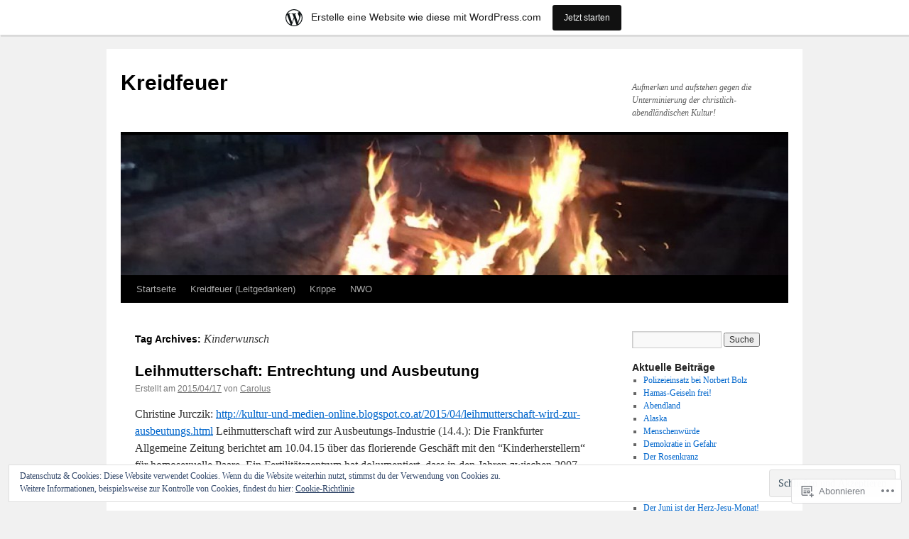

--- FILE ---
content_type: text/html; charset=UTF-8
request_url: https://kreidfeuer.wordpress.com/tag/kinderwunsch/
body_size: 26716
content:
<!DOCTYPE html>
<html lang="de-DE">
<head>
<meta charset="UTF-8" />
<title>
Kinderwunsch | Kreidfeuer</title>
<link rel="profile" href="https://gmpg.org/xfn/11" />
<link rel="stylesheet" type="text/css" media="all" href="https://s0.wp.com/wp-content/themes/pub/twentyten/style.css?m=1659017451i&amp;ver=20190507" />
<link rel="pingback" href="https://kreidfeuer.wordpress.com/xmlrpc.php">
<meta name='robots' content='max-image-preview:large' />
<link rel='dns-prefetch' href='//s0.wp.com' />
<link rel='dns-prefetch' href='//af.pubmine.com' />
<link rel="alternate" type="application/rss+xml" title="Kreidfeuer &raquo; Feed" href="https://kreidfeuer.wordpress.com/feed/" />
<link rel="alternate" type="application/rss+xml" title="Kreidfeuer &raquo; Kommentar-Feed" href="https://kreidfeuer.wordpress.com/comments/feed/" />
<link rel="alternate" type="application/rss+xml" title="Kreidfeuer &raquo; Kinderwunsch Schlagwort-Feed" href="https://kreidfeuer.wordpress.com/tag/kinderwunsch/feed/" />
	<script type="text/javascript">
		/* <![CDATA[ */
		function addLoadEvent(func) {
			var oldonload = window.onload;
			if (typeof window.onload != 'function') {
				window.onload = func;
			} else {
				window.onload = function () {
					oldonload();
					func();
				}
			}
		}
		/* ]]> */
	</script>
	<link crossorigin='anonymous' rel='stylesheet' id='all-css-0-1' href='/_static/??/wp-content/mu-plugins/widgets/eu-cookie-law/templates/style.css,/wp-content/blog-plugins/marketing-bar/css/marketing-bar.css?m=1761640963j&cssminify=yes' type='text/css' media='all' />
<style id='wp-emoji-styles-inline-css'>

	img.wp-smiley, img.emoji {
		display: inline !important;
		border: none !important;
		box-shadow: none !important;
		height: 1em !important;
		width: 1em !important;
		margin: 0 0.07em !important;
		vertical-align: -0.1em !important;
		background: none !important;
		padding: 0 !important;
	}
/*# sourceURL=wp-emoji-styles-inline-css */
</style>
<link crossorigin='anonymous' rel='stylesheet' id='all-css-2-1' href='/wp-content/plugins/gutenberg-core/v22.2.0/build/styles/block-library/style.css?m=1764855221i&cssminify=yes' type='text/css' media='all' />
<style id='wp-block-library-inline-css'>
.has-text-align-justify {
	text-align:justify;
}
.has-text-align-justify{text-align:justify;}

/*# sourceURL=wp-block-library-inline-css */
</style><style id='global-styles-inline-css'>
:root{--wp--preset--aspect-ratio--square: 1;--wp--preset--aspect-ratio--4-3: 4/3;--wp--preset--aspect-ratio--3-4: 3/4;--wp--preset--aspect-ratio--3-2: 3/2;--wp--preset--aspect-ratio--2-3: 2/3;--wp--preset--aspect-ratio--16-9: 16/9;--wp--preset--aspect-ratio--9-16: 9/16;--wp--preset--color--black: #000;--wp--preset--color--cyan-bluish-gray: #abb8c3;--wp--preset--color--white: #fff;--wp--preset--color--pale-pink: #f78da7;--wp--preset--color--vivid-red: #cf2e2e;--wp--preset--color--luminous-vivid-orange: #ff6900;--wp--preset--color--luminous-vivid-amber: #fcb900;--wp--preset--color--light-green-cyan: #7bdcb5;--wp--preset--color--vivid-green-cyan: #00d084;--wp--preset--color--pale-cyan-blue: #8ed1fc;--wp--preset--color--vivid-cyan-blue: #0693e3;--wp--preset--color--vivid-purple: #9b51e0;--wp--preset--color--blue: #0066cc;--wp--preset--color--medium-gray: #666;--wp--preset--color--light-gray: #f1f1f1;--wp--preset--gradient--vivid-cyan-blue-to-vivid-purple: linear-gradient(135deg,rgb(6,147,227) 0%,rgb(155,81,224) 100%);--wp--preset--gradient--light-green-cyan-to-vivid-green-cyan: linear-gradient(135deg,rgb(122,220,180) 0%,rgb(0,208,130) 100%);--wp--preset--gradient--luminous-vivid-amber-to-luminous-vivid-orange: linear-gradient(135deg,rgb(252,185,0) 0%,rgb(255,105,0) 100%);--wp--preset--gradient--luminous-vivid-orange-to-vivid-red: linear-gradient(135deg,rgb(255,105,0) 0%,rgb(207,46,46) 100%);--wp--preset--gradient--very-light-gray-to-cyan-bluish-gray: linear-gradient(135deg,rgb(238,238,238) 0%,rgb(169,184,195) 100%);--wp--preset--gradient--cool-to-warm-spectrum: linear-gradient(135deg,rgb(74,234,220) 0%,rgb(151,120,209) 20%,rgb(207,42,186) 40%,rgb(238,44,130) 60%,rgb(251,105,98) 80%,rgb(254,248,76) 100%);--wp--preset--gradient--blush-light-purple: linear-gradient(135deg,rgb(255,206,236) 0%,rgb(152,150,240) 100%);--wp--preset--gradient--blush-bordeaux: linear-gradient(135deg,rgb(254,205,165) 0%,rgb(254,45,45) 50%,rgb(107,0,62) 100%);--wp--preset--gradient--luminous-dusk: linear-gradient(135deg,rgb(255,203,112) 0%,rgb(199,81,192) 50%,rgb(65,88,208) 100%);--wp--preset--gradient--pale-ocean: linear-gradient(135deg,rgb(255,245,203) 0%,rgb(182,227,212) 50%,rgb(51,167,181) 100%);--wp--preset--gradient--electric-grass: linear-gradient(135deg,rgb(202,248,128) 0%,rgb(113,206,126) 100%);--wp--preset--gradient--midnight: linear-gradient(135deg,rgb(2,3,129) 0%,rgb(40,116,252) 100%);--wp--preset--font-size--small: 13px;--wp--preset--font-size--medium: 20px;--wp--preset--font-size--large: 36px;--wp--preset--font-size--x-large: 42px;--wp--preset--font-family--albert-sans: 'Albert Sans', sans-serif;--wp--preset--font-family--alegreya: Alegreya, serif;--wp--preset--font-family--arvo: Arvo, serif;--wp--preset--font-family--bodoni-moda: 'Bodoni Moda', serif;--wp--preset--font-family--bricolage-grotesque: 'Bricolage Grotesque', sans-serif;--wp--preset--font-family--cabin: Cabin, sans-serif;--wp--preset--font-family--chivo: Chivo, sans-serif;--wp--preset--font-family--commissioner: Commissioner, sans-serif;--wp--preset--font-family--cormorant: Cormorant, serif;--wp--preset--font-family--courier-prime: 'Courier Prime', monospace;--wp--preset--font-family--crimson-pro: 'Crimson Pro', serif;--wp--preset--font-family--dm-mono: 'DM Mono', monospace;--wp--preset--font-family--dm-sans: 'DM Sans', sans-serif;--wp--preset--font-family--dm-serif-display: 'DM Serif Display', serif;--wp--preset--font-family--domine: Domine, serif;--wp--preset--font-family--eb-garamond: 'EB Garamond', serif;--wp--preset--font-family--epilogue: Epilogue, sans-serif;--wp--preset--font-family--fahkwang: Fahkwang, sans-serif;--wp--preset--font-family--figtree: Figtree, sans-serif;--wp--preset--font-family--fira-sans: 'Fira Sans', sans-serif;--wp--preset--font-family--fjalla-one: 'Fjalla One', sans-serif;--wp--preset--font-family--fraunces: Fraunces, serif;--wp--preset--font-family--gabarito: Gabarito, system-ui;--wp--preset--font-family--ibm-plex-mono: 'IBM Plex Mono', monospace;--wp--preset--font-family--ibm-plex-sans: 'IBM Plex Sans', sans-serif;--wp--preset--font-family--ibarra-real-nova: 'Ibarra Real Nova', serif;--wp--preset--font-family--instrument-serif: 'Instrument Serif', serif;--wp--preset--font-family--inter: Inter, sans-serif;--wp--preset--font-family--josefin-sans: 'Josefin Sans', sans-serif;--wp--preset--font-family--jost: Jost, sans-serif;--wp--preset--font-family--libre-baskerville: 'Libre Baskerville', serif;--wp--preset--font-family--libre-franklin: 'Libre Franklin', sans-serif;--wp--preset--font-family--literata: Literata, serif;--wp--preset--font-family--lora: Lora, serif;--wp--preset--font-family--merriweather: Merriweather, serif;--wp--preset--font-family--montserrat: Montserrat, sans-serif;--wp--preset--font-family--newsreader: Newsreader, serif;--wp--preset--font-family--noto-sans-mono: 'Noto Sans Mono', sans-serif;--wp--preset--font-family--nunito: Nunito, sans-serif;--wp--preset--font-family--open-sans: 'Open Sans', sans-serif;--wp--preset--font-family--overpass: Overpass, sans-serif;--wp--preset--font-family--pt-serif: 'PT Serif', serif;--wp--preset--font-family--petrona: Petrona, serif;--wp--preset--font-family--piazzolla: Piazzolla, serif;--wp--preset--font-family--playfair-display: 'Playfair Display', serif;--wp--preset--font-family--plus-jakarta-sans: 'Plus Jakarta Sans', sans-serif;--wp--preset--font-family--poppins: Poppins, sans-serif;--wp--preset--font-family--raleway: Raleway, sans-serif;--wp--preset--font-family--roboto: Roboto, sans-serif;--wp--preset--font-family--roboto-slab: 'Roboto Slab', serif;--wp--preset--font-family--rubik: Rubik, sans-serif;--wp--preset--font-family--rufina: Rufina, serif;--wp--preset--font-family--sora: Sora, sans-serif;--wp--preset--font-family--source-sans-3: 'Source Sans 3', sans-serif;--wp--preset--font-family--source-serif-4: 'Source Serif 4', serif;--wp--preset--font-family--space-mono: 'Space Mono', monospace;--wp--preset--font-family--syne: Syne, sans-serif;--wp--preset--font-family--texturina: Texturina, serif;--wp--preset--font-family--urbanist: Urbanist, sans-serif;--wp--preset--font-family--work-sans: 'Work Sans', sans-serif;--wp--preset--spacing--20: 0.44rem;--wp--preset--spacing--30: 0.67rem;--wp--preset--spacing--40: 1rem;--wp--preset--spacing--50: 1.5rem;--wp--preset--spacing--60: 2.25rem;--wp--preset--spacing--70: 3.38rem;--wp--preset--spacing--80: 5.06rem;--wp--preset--shadow--natural: 6px 6px 9px rgba(0, 0, 0, 0.2);--wp--preset--shadow--deep: 12px 12px 50px rgba(0, 0, 0, 0.4);--wp--preset--shadow--sharp: 6px 6px 0px rgba(0, 0, 0, 0.2);--wp--preset--shadow--outlined: 6px 6px 0px -3px rgb(255, 255, 255), 6px 6px rgb(0, 0, 0);--wp--preset--shadow--crisp: 6px 6px 0px rgb(0, 0, 0);}:where(.is-layout-flex){gap: 0.5em;}:where(.is-layout-grid){gap: 0.5em;}body .is-layout-flex{display: flex;}.is-layout-flex{flex-wrap: wrap;align-items: center;}.is-layout-flex > :is(*, div){margin: 0;}body .is-layout-grid{display: grid;}.is-layout-grid > :is(*, div){margin: 0;}:where(.wp-block-columns.is-layout-flex){gap: 2em;}:where(.wp-block-columns.is-layout-grid){gap: 2em;}:where(.wp-block-post-template.is-layout-flex){gap: 1.25em;}:where(.wp-block-post-template.is-layout-grid){gap: 1.25em;}.has-black-color{color: var(--wp--preset--color--black) !important;}.has-cyan-bluish-gray-color{color: var(--wp--preset--color--cyan-bluish-gray) !important;}.has-white-color{color: var(--wp--preset--color--white) !important;}.has-pale-pink-color{color: var(--wp--preset--color--pale-pink) !important;}.has-vivid-red-color{color: var(--wp--preset--color--vivid-red) !important;}.has-luminous-vivid-orange-color{color: var(--wp--preset--color--luminous-vivid-orange) !important;}.has-luminous-vivid-amber-color{color: var(--wp--preset--color--luminous-vivid-amber) !important;}.has-light-green-cyan-color{color: var(--wp--preset--color--light-green-cyan) !important;}.has-vivid-green-cyan-color{color: var(--wp--preset--color--vivid-green-cyan) !important;}.has-pale-cyan-blue-color{color: var(--wp--preset--color--pale-cyan-blue) !important;}.has-vivid-cyan-blue-color{color: var(--wp--preset--color--vivid-cyan-blue) !important;}.has-vivid-purple-color{color: var(--wp--preset--color--vivid-purple) !important;}.has-black-background-color{background-color: var(--wp--preset--color--black) !important;}.has-cyan-bluish-gray-background-color{background-color: var(--wp--preset--color--cyan-bluish-gray) !important;}.has-white-background-color{background-color: var(--wp--preset--color--white) !important;}.has-pale-pink-background-color{background-color: var(--wp--preset--color--pale-pink) !important;}.has-vivid-red-background-color{background-color: var(--wp--preset--color--vivid-red) !important;}.has-luminous-vivid-orange-background-color{background-color: var(--wp--preset--color--luminous-vivid-orange) !important;}.has-luminous-vivid-amber-background-color{background-color: var(--wp--preset--color--luminous-vivid-amber) !important;}.has-light-green-cyan-background-color{background-color: var(--wp--preset--color--light-green-cyan) !important;}.has-vivid-green-cyan-background-color{background-color: var(--wp--preset--color--vivid-green-cyan) !important;}.has-pale-cyan-blue-background-color{background-color: var(--wp--preset--color--pale-cyan-blue) !important;}.has-vivid-cyan-blue-background-color{background-color: var(--wp--preset--color--vivid-cyan-blue) !important;}.has-vivid-purple-background-color{background-color: var(--wp--preset--color--vivid-purple) !important;}.has-black-border-color{border-color: var(--wp--preset--color--black) !important;}.has-cyan-bluish-gray-border-color{border-color: var(--wp--preset--color--cyan-bluish-gray) !important;}.has-white-border-color{border-color: var(--wp--preset--color--white) !important;}.has-pale-pink-border-color{border-color: var(--wp--preset--color--pale-pink) !important;}.has-vivid-red-border-color{border-color: var(--wp--preset--color--vivid-red) !important;}.has-luminous-vivid-orange-border-color{border-color: var(--wp--preset--color--luminous-vivid-orange) !important;}.has-luminous-vivid-amber-border-color{border-color: var(--wp--preset--color--luminous-vivid-amber) !important;}.has-light-green-cyan-border-color{border-color: var(--wp--preset--color--light-green-cyan) !important;}.has-vivid-green-cyan-border-color{border-color: var(--wp--preset--color--vivid-green-cyan) !important;}.has-pale-cyan-blue-border-color{border-color: var(--wp--preset--color--pale-cyan-blue) !important;}.has-vivid-cyan-blue-border-color{border-color: var(--wp--preset--color--vivid-cyan-blue) !important;}.has-vivid-purple-border-color{border-color: var(--wp--preset--color--vivid-purple) !important;}.has-vivid-cyan-blue-to-vivid-purple-gradient-background{background: var(--wp--preset--gradient--vivid-cyan-blue-to-vivid-purple) !important;}.has-light-green-cyan-to-vivid-green-cyan-gradient-background{background: var(--wp--preset--gradient--light-green-cyan-to-vivid-green-cyan) !important;}.has-luminous-vivid-amber-to-luminous-vivid-orange-gradient-background{background: var(--wp--preset--gradient--luminous-vivid-amber-to-luminous-vivid-orange) !important;}.has-luminous-vivid-orange-to-vivid-red-gradient-background{background: var(--wp--preset--gradient--luminous-vivid-orange-to-vivid-red) !important;}.has-very-light-gray-to-cyan-bluish-gray-gradient-background{background: var(--wp--preset--gradient--very-light-gray-to-cyan-bluish-gray) !important;}.has-cool-to-warm-spectrum-gradient-background{background: var(--wp--preset--gradient--cool-to-warm-spectrum) !important;}.has-blush-light-purple-gradient-background{background: var(--wp--preset--gradient--blush-light-purple) !important;}.has-blush-bordeaux-gradient-background{background: var(--wp--preset--gradient--blush-bordeaux) !important;}.has-luminous-dusk-gradient-background{background: var(--wp--preset--gradient--luminous-dusk) !important;}.has-pale-ocean-gradient-background{background: var(--wp--preset--gradient--pale-ocean) !important;}.has-electric-grass-gradient-background{background: var(--wp--preset--gradient--electric-grass) !important;}.has-midnight-gradient-background{background: var(--wp--preset--gradient--midnight) !important;}.has-small-font-size{font-size: var(--wp--preset--font-size--small) !important;}.has-medium-font-size{font-size: var(--wp--preset--font-size--medium) !important;}.has-large-font-size{font-size: var(--wp--preset--font-size--large) !important;}.has-x-large-font-size{font-size: var(--wp--preset--font-size--x-large) !important;}.has-albert-sans-font-family{font-family: var(--wp--preset--font-family--albert-sans) !important;}.has-alegreya-font-family{font-family: var(--wp--preset--font-family--alegreya) !important;}.has-arvo-font-family{font-family: var(--wp--preset--font-family--arvo) !important;}.has-bodoni-moda-font-family{font-family: var(--wp--preset--font-family--bodoni-moda) !important;}.has-bricolage-grotesque-font-family{font-family: var(--wp--preset--font-family--bricolage-grotesque) !important;}.has-cabin-font-family{font-family: var(--wp--preset--font-family--cabin) !important;}.has-chivo-font-family{font-family: var(--wp--preset--font-family--chivo) !important;}.has-commissioner-font-family{font-family: var(--wp--preset--font-family--commissioner) !important;}.has-cormorant-font-family{font-family: var(--wp--preset--font-family--cormorant) !important;}.has-courier-prime-font-family{font-family: var(--wp--preset--font-family--courier-prime) !important;}.has-crimson-pro-font-family{font-family: var(--wp--preset--font-family--crimson-pro) !important;}.has-dm-mono-font-family{font-family: var(--wp--preset--font-family--dm-mono) !important;}.has-dm-sans-font-family{font-family: var(--wp--preset--font-family--dm-sans) !important;}.has-dm-serif-display-font-family{font-family: var(--wp--preset--font-family--dm-serif-display) !important;}.has-domine-font-family{font-family: var(--wp--preset--font-family--domine) !important;}.has-eb-garamond-font-family{font-family: var(--wp--preset--font-family--eb-garamond) !important;}.has-epilogue-font-family{font-family: var(--wp--preset--font-family--epilogue) !important;}.has-fahkwang-font-family{font-family: var(--wp--preset--font-family--fahkwang) !important;}.has-figtree-font-family{font-family: var(--wp--preset--font-family--figtree) !important;}.has-fira-sans-font-family{font-family: var(--wp--preset--font-family--fira-sans) !important;}.has-fjalla-one-font-family{font-family: var(--wp--preset--font-family--fjalla-one) !important;}.has-fraunces-font-family{font-family: var(--wp--preset--font-family--fraunces) !important;}.has-gabarito-font-family{font-family: var(--wp--preset--font-family--gabarito) !important;}.has-ibm-plex-mono-font-family{font-family: var(--wp--preset--font-family--ibm-plex-mono) !important;}.has-ibm-plex-sans-font-family{font-family: var(--wp--preset--font-family--ibm-plex-sans) !important;}.has-ibarra-real-nova-font-family{font-family: var(--wp--preset--font-family--ibarra-real-nova) !important;}.has-instrument-serif-font-family{font-family: var(--wp--preset--font-family--instrument-serif) !important;}.has-inter-font-family{font-family: var(--wp--preset--font-family--inter) !important;}.has-josefin-sans-font-family{font-family: var(--wp--preset--font-family--josefin-sans) !important;}.has-jost-font-family{font-family: var(--wp--preset--font-family--jost) !important;}.has-libre-baskerville-font-family{font-family: var(--wp--preset--font-family--libre-baskerville) !important;}.has-libre-franklin-font-family{font-family: var(--wp--preset--font-family--libre-franklin) !important;}.has-literata-font-family{font-family: var(--wp--preset--font-family--literata) !important;}.has-lora-font-family{font-family: var(--wp--preset--font-family--lora) !important;}.has-merriweather-font-family{font-family: var(--wp--preset--font-family--merriweather) !important;}.has-montserrat-font-family{font-family: var(--wp--preset--font-family--montserrat) !important;}.has-newsreader-font-family{font-family: var(--wp--preset--font-family--newsreader) !important;}.has-noto-sans-mono-font-family{font-family: var(--wp--preset--font-family--noto-sans-mono) !important;}.has-nunito-font-family{font-family: var(--wp--preset--font-family--nunito) !important;}.has-open-sans-font-family{font-family: var(--wp--preset--font-family--open-sans) !important;}.has-overpass-font-family{font-family: var(--wp--preset--font-family--overpass) !important;}.has-pt-serif-font-family{font-family: var(--wp--preset--font-family--pt-serif) !important;}.has-petrona-font-family{font-family: var(--wp--preset--font-family--petrona) !important;}.has-piazzolla-font-family{font-family: var(--wp--preset--font-family--piazzolla) !important;}.has-playfair-display-font-family{font-family: var(--wp--preset--font-family--playfair-display) !important;}.has-plus-jakarta-sans-font-family{font-family: var(--wp--preset--font-family--plus-jakarta-sans) !important;}.has-poppins-font-family{font-family: var(--wp--preset--font-family--poppins) !important;}.has-raleway-font-family{font-family: var(--wp--preset--font-family--raleway) !important;}.has-roboto-font-family{font-family: var(--wp--preset--font-family--roboto) !important;}.has-roboto-slab-font-family{font-family: var(--wp--preset--font-family--roboto-slab) !important;}.has-rubik-font-family{font-family: var(--wp--preset--font-family--rubik) !important;}.has-rufina-font-family{font-family: var(--wp--preset--font-family--rufina) !important;}.has-sora-font-family{font-family: var(--wp--preset--font-family--sora) !important;}.has-source-sans-3-font-family{font-family: var(--wp--preset--font-family--source-sans-3) !important;}.has-source-serif-4-font-family{font-family: var(--wp--preset--font-family--source-serif-4) !important;}.has-space-mono-font-family{font-family: var(--wp--preset--font-family--space-mono) !important;}.has-syne-font-family{font-family: var(--wp--preset--font-family--syne) !important;}.has-texturina-font-family{font-family: var(--wp--preset--font-family--texturina) !important;}.has-urbanist-font-family{font-family: var(--wp--preset--font-family--urbanist) !important;}.has-work-sans-font-family{font-family: var(--wp--preset--font-family--work-sans) !important;}
/*# sourceURL=global-styles-inline-css */
</style>

<style id='classic-theme-styles-inline-css'>
/*! This file is auto-generated */
.wp-block-button__link{color:#fff;background-color:#32373c;border-radius:9999px;box-shadow:none;text-decoration:none;padding:calc(.667em + 2px) calc(1.333em + 2px);font-size:1.125em}.wp-block-file__button{background:#32373c;color:#fff;text-decoration:none}
/*# sourceURL=/wp-includes/css/classic-themes.min.css */
</style>
<link crossorigin='anonymous' rel='stylesheet' id='all-css-4-1' href='/_static/??-eJyNj+sOgjAMhV/I0oBG8YfxWdioON0t65Dw9hZIvMSE+KdpT853doZDBB18Jp8x2r4znlEHZYO+M1ZFWRclsHHREiR6FDtsDeeXAziPlgrNvMGPINfDOyuR6C42eXI4ak1DlpzY1rAhCgNKxUTMINOZ3kG+Csg/3CJj7BXmQYRRVFwK/uedfwHzm2ulEkloJ2uH4vo416COAkiVJpvgvw642MakCT27U7mvy3pbVcfD7QlstJXp&cssminify=yes' type='text/css' media='all' />
<style id='jetpack-global-styles-frontend-style-inline-css'>
:root { --font-headings: unset; --font-base: unset; --font-headings-default: -apple-system,BlinkMacSystemFont,"Segoe UI",Roboto,Oxygen-Sans,Ubuntu,Cantarell,"Helvetica Neue",sans-serif; --font-base-default: -apple-system,BlinkMacSystemFont,"Segoe UI",Roboto,Oxygen-Sans,Ubuntu,Cantarell,"Helvetica Neue",sans-serif;}
/*# sourceURL=jetpack-global-styles-frontend-style-inline-css */
</style>
<link crossorigin='anonymous' rel='stylesheet' id='all-css-6-1' href='/wp-content/themes/h4/global.css?m=1420737423i&cssminify=yes' type='text/css' media='all' />
<script type="text/javascript" id="wpcom-actionbar-placeholder-js-extra">
/* <![CDATA[ */
var actionbardata = {"siteID":"23609719","postID":"0","siteURL":"https://kreidfeuer.wordpress.com","xhrURL":"https://kreidfeuer.wordpress.com/wp-admin/admin-ajax.php","nonce":"477816e8d1","isLoggedIn":"","statusMessage":"","subsEmailDefault":"instantly","proxyScriptUrl":"https://s0.wp.com/wp-content/js/wpcom-proxy-request.js?m=1513050504i&amp;ver=20211021","i18n":{"followedText":"Neue Beitr\u00e4ge von dieser Website erscheinen nun in deinem \u003Ca href=\"https://wordpress.com/reader\"\u003EReader\u003C/a\u003E","foldBar":"Diese Leiste einklappen","unfoldBar":"Diese Leiste aufklappen","shortLinkCopied":"Kurzlink in Zwischenablage kopiert"}};
//# sourceURL=wpcom-actionbar-placeholder-js-extra
/* ]]> */
</script>
<script type="text/javascript" id="jetpack-mu-wpcom-settings-js-before">
/* <![CDATA[ */
var JETPACK_MU_WPCOM_SETTINGS = {"assetsUrl":"https://s0.wp.com/wp-content/mu-plugins/jetpack-mu-wpcom-plugin/moon/jetpack_vendor/automattic/jetpack-mu-wpcom/src/build/"};
//# sourceURL=jetpack-mu-wpcom-settings-js-before
/* ]]> */
</script>
<script crossorigin='anonymous' type='text/javascript'  src='/_static/??/wp-content/js/rlt-proxy.js,/wp-content/blog-plugins/wordads-classes/js/cmp/v2/cmp-non-gdpr.js?m=1720530689j'></script>
<script type="text/javascript" id="rlt-proxy-js-after">
/* <![CDATA[ */
	rltInitialize( {"token":null,"iframeOrigins":["https:\/\/widgets.wp.com"]} );
//# sourceURL=rlt-proxy-js-after
/* ]]> */
</script>
<link rel="EditURI" type="application/rsd+xml" title="RSD" href="https://kreidfeuer.wordpress.com/xmlrpc.php?rsd" />
<meta name="generator" content="WordPress.com" />

<!-- Jetpack Open Graph Tags -->
<meta property="og:type" content="website" />
<meta property="og:title" content="Kinderwunsch &#8211; Kreidfeuer" />
<meta property="og:url" content="https://kreidfeuer.wordpress.com/tag/kinderwunsch/" />
<meta property="og:site_name" content="Kreidfeuer" />
<meta property="og:image" content="https://secure.gravatar.com/blavatar/966e1218d70121097693a57355f3e530a714bf3337a7b7b7b7f5bfa891bdc8ae?s=200&#038;ts=1766575252" />
<meta property="og:image:width" content="200" />
<meta property="og:image:height" content="200" />
<meta property="og:image:alt" content="" />
<meta property="og:locale" content="de_DE" />
<meta property="fb:app_id" content="249643311490" />

<!-- End Jetpack Open Graph Tags -->
<link rel="shortcut icon" type="image/x-icon" href="https://secure.gravatar.com/blavatar/966e1218d70121097693a57355f3e530a714bf3337a7b7b7b7f5bfa891bdc8ae?s=32" sizes="16x16" />
<link rel="icon" type="image/x-icon" href="https://secure.gravatar.com/blavatar/966e1218d70121097693a57355f3e530a714bf3337a7b7b7b7f5bfa891bdc8ae?s=32" sizes="16x16" />
<link rel="apple-touch-icon" href="https://secure.gravatar.com/blavatar/966e1218d70121097693a57355f3e530a714bf3337a7b7b7b7f5bfa891bdc8ae?s=114" />
<link rel='openid.server' href='https://kreidfeuer.wordpress.com/?openidserver=1' />
<link rel='openid.delegate' href='https://kreidfeuer.wordpress.com/' />
<link rel="search" type="application/opensearchdescription+xml" href="https://kreidfeuer.wordpress.com/osd.xml" title="Kreidfeuer" />
<link rel="search" type="application/opensearchdescription+xml" href="https://s1.wp.com/opensearch.xml" title="WordPress.com" />
		<style type="text/css">
			.recentcomments a {
				display: inline !important;
				padding: 0 !important;
				margin: 0 !important;
			}

			table.recentcommentsavatartop img.avatar, table.recentcommentsavatarend img.avatar {
				border: 0px;
				margin: 0;
			}

			table.recentcommentsavatartop a, table.recentcommentsavatarend a {
				border: 0px !important;
				background-color: transparent !important;
			}

			td.recentcommentsavatarend, td.recentcommentsavatartop {
				padding: 0px 0px 1px 0px;
				margin: 0px;
			}

			td.recentcommentstextend {
				border: none !important;
				padding: 0px 0px 2px 10px;
			}

			.rtl td.recentcommentstextend {
				padding: 0px 10px 2px 0px;
			}

			td.recentcommentstexttop {
				border: none;
				padding: 0px 0px 0px 10px;
			}

			.rtl td.recentcommentstexttop {
				padding: 0px 10px 0px 0px;
			}
		</style>
		<meta name="description" content="Beiträge über Kinderwunsch von Carolus" />
<script type="text/javascript">
/* <![CDATA[ */
var wa_client = {}; wa_client.cmd = []; wa_client.config = { 'blog_id': 23609719, 'blog_language': 'de', 'is_wordads': false, 'hosting_type': 0, 'afp_account_id': null, 'afp_host_id': 5038568878849053, 'theme': 'pub/twentyten', '_': { 'title': 'Werbung', 'privacy_settings': 'Datenschutz-Einstellungen' }, 'formats': [ 'belowpost', 'bottom_sticky', 'sidebar_sticky_right', 'sidebar', 'gutenberg_rectangle', 'gutenberg_leaderboard', 'gutenberg_mobile_leaderboard', 'gutenberg_skyscraper' ] };
/* ]]> */
</script>
		<script type="text/javascript">

			window.doNotSellCallback = function() {

				var linkElements = [
					'a[href="https://wordpress.com/?ref=footer_blog"]',
					'a[href="https://wordpress.com/?ref=footer_website"]',
					'a[href="https://wordpress.com/?ref=vertical_footer"]',
					'a[href^="https://wordpress.com/?ref=footer_segment_"]',
				].join(',');

				var dnsLink = document.createElement( 'a' );
				dnsLink.href = 'https://wordpress.com/de/advertising-program-optout/';
				dnsLink.classList.add( 'do-not-sell-link' );
				dnsLink.rel = 'nofollow';
				dnsLink.style.marginLeft = '0.5em';
				dnsLink.textContent = 'Meine persönlichen Informationen nicht verkaufen oder weitergeben';

				var creditLinks = document.querySelectorAll( linkElements );

				if ( 0 === creditLinks.length ) {
					return false;
				}

				Array.prototype.forEach.call( creditLinks, function( el ) {
					el.insertAdjacentElement( 'afterend', dnsLink );
				});

				return true;
			};

		</script>
		<script type="text/javascript">
	window.google_analytics_uacct = "UA-52447-2";
</script>

<script type="text/javascript">
	var _gaq = _gaq || [];
	_gaq.push(['_setAccount', 'UA-52447-2']);
	_gaq.push(['_gat._anonymizeIp']);
	_gaq.push(['_setDomainName', 'wordpress.com']);
	_gaq.push(['_initData']);
	_gaq.push(['_trackPageview']);

	(function() {
		var ga = document.createElement('script'); ga.type = 'text/javascript'; ga.async = true;
		ga.src = ('https:' == document.location.protocol ? 'https://ssl' : 'http://www') + '.google-analytics.com/ga.js';
		(document.getElementsByTagName('head')[0] || document.getElementsByTagName('body')[0]).appendChild(ga);
	})();
</script>
<link crossorigin='anonymous' rel='stylesheet' id='all-css-0-3' href='/_static/??-eJyNjEEKwkAMRS/kNNSixYV4FLGZUFJnkmAyFG9vC27cufn8B48HqyVUCZKA2pKVNrM4LBT2wOeXoaruk1shh5XzTOEQasnUt+fxLtSh+wH+z91ZEKbGJYO3yfHFFqyb/ENdZdnLt3rtx9NwGc9Df1w+ApREfQ==&cssminify=yes' type='text/css' media='all' />
</head>

<body class="archive tag tag-kinderwunsch tag-574680 wp-theme-pubtwentyten customizer-styles-applied single-author jetpack-reblog-enabled has-marketing-bar has-marketing-bar-theme-twenty-ten">
<div id="wrapper" class="hfeed">
	<div id="header">
		<div id="masthead">
			<div id="branding" role="banner">
								<div id="site-title">
					<span>
						<a href="https://kreidfeuer.wordpress.com/" title="Kreidfeuer" rel="home">Kreidfeuer</a>
					</span>
				</div>
				<div id="site-description">Aufmerken und aufstehen gegen die Unterminierung der christlich-abendländischen Kultur!</div>

									<a class="home-link" href="https://kreidfeuer.wordpress.com/" title="Kreidfeuer" rel="home">
						<img src="https://kreidfeuer.wordpress.com/wp-content/uploads/2011/06/cropped-kreidfeuer1.jpg" width="940" height="198" alt="" />
					</a>
								</div><!-- #branding -->

			<div id="access" role="navigation">
								<div class="skip-link screen-reader-text"><a href="#content" title="Zum Inhalt springen">Zum Inhalt springen</a></div>
				<div class="menu"><ul>
<li ><a href="https://kreidfeuer.wordpress.com/">Startseite</a></li><li class="page_item page-item-2"><a href="https://kreidfeuer.wordpress.com/kreidfeuer/">Kreidfeuer (Leitgedanken)</a></li>
<li class="page_item page-item-1428"><a href="https://kreidfeuer.wordpress.com/krippe/">Krippe</a></li>
<li class="page_item page-item-204"><a href="https://kreidfeuer.wordpress.com/nwo/">NWO</a></li>
</ul></div>
			</div><!-- #access -->
		</div><!-- #masthead -->
	</div><!-- #header -->

	<div id="main">

		<div id="container">
			<div id="content" role="main">

				<h1 class="page-title">Tag Archives: <span>Kinderwunsch</span></h1>

				



	
			<div id="post-14328" class="post-14328 post type-post status-publish format-standard hentry category-anthropologischer-umsturz tag-ausbeutung tag-christine-jurczik tag-entrechtung tag-kinderwunsch tag-leihmutterschaft tag-menschenrecht-auf-kinder tag-schwule tag-sklaverei">
			<h2 class="entry-title"><a href="https://kreidfeuer.wordpress.com/2015/04/17/leihmutterschaft-entrechtung-und-ausbeutung/" rel="bookmark">Leihmutterschaft: Entrechtung und&nbsp;Ausbeutung</a></h2>

			<div class="entry-meta">
				<span class="meta-prep meta-prep-author">Erstellt am</span> <a href="https://kreidfeuer.wordpress.com/2015/04/17/leihmutterschaft-entrechtung-und-ausbeutung/" title="18:41" rel="bookmark"><span class="entry-date">2015/04/17</span></a> <span class="meta-sep">von</span> <span class="author vcard"><a class="url fn n" href="https://kreidfeuer.wordpress.com/author/kreidfeuer/" title="Zeige alle Beiträge von Carolus">Carolus</a></span>			</div><!-- .entry-meta -->

					<div class="entry-summary">
				<p>Christine Jurczik: <a href="http://kultur-und-medien-online.blogspot.co.at/2015/04/leihmutterschaft-wird-zur-ausbeutungs.html" rel="nofollow">http://kultur-und-medien-online.blogspot.co.at/2015/04/leihmutterschaft-wird-zur-ausbeutungs.html</a> Leihmutterschaft wird zur Ausbeutungs-Industrie (14.4.): Die Frankfurter Allgemeine Zeitung berichtet am 10.04.15 über das florierende Geschäft mit den “Kinderherstellern“ für homosexuelle Paare. Ein Fertilitätszentrum hat dokumentiert, dass in den Jahren zwischen 2007 und 2011 mehr als zwanzigmal &hellip; <a href="https://kreidfeuer.wordpress.com/2015/04/17/leihmutterschaft-entrechtung-und-ausbeutung/">Weiterlesen <span class="meta-nav">&rarr;</span></a></p>
<div class="sd-block sd-rating"><h3 class="sd-title">Bewerten:</h3><div class="cs-rating pd-rating" id="pd_rating_holder_4660189_post_14328"></div></div>			</div><!-- .entry-summary -->
	
			<div class="entry-utility">
													<span class="cat-links">
						<span class="entry-utility-prep entry-utility-prep-cat-links">Veröffentlicht unter</span> <a href="https://kreidfeuer.wordpress.com/category/anthropologischer-umsturz/" rel="category tag">Anthropologischer Umsturz</a>					</span>
					<span class="meta-sep">|</span>
				
								<span class="tag-links">
					<span class="entry-utility-prep entry-utility-prep-tag-links">Verschlagwortet mit</span> <a href="https://kreidfeuer.wordpress.com/tag/ausbeutung/" rel="tag">Ausbeutung</a>, <a href="https://kreidfeuer.wordpress.com/tag/christine-jurczik/" rel="tag">Christine Jurczik</a>, <a href="https://kreidfeuer.wordpress.com/tag/entrechtung/" rel="tag">Entrechtung</a>, <a href="https://kreidfeuer.wordpress.com/tag/kinderwunsch/" rel="tag">Kinderwunsch</a>, <a href="https://kreidfeuer.wordpress.com/tag/leihmutterschaft/" rel="tag">Leihmutterschaft</a>, <a href="https://kreidfeuer.wordpress.com/tag/menschenrecht-auf-kinder/" rel="tag">Menschenrecht auf Kinder</a>, <a href="https://kreidfeuer.wordpress.com/tag/schwule/" rel="tag">Schwule</a>, <a href="https://kreidfeuer.wordpress.com/tag/sklaverei/" rel="tag">Sklaverei</a>				</span>
				<span class="meta-sep">|</span>
				
				<span class="comments-link"><a href="https://kreidfeuer.wordpress.com/2015/04/17/leihmutterschaft-entrechtung-und-ausbeutung/#comments">1 Kommentar</a></span>

							</div><!-- .entry-utility -->
		</div><!-- #post-14328 -->

		
	

			</div><!-- #content -->
		</div><!-- #container -->


		<div id="primary" class="widget-area" role="complementary">
						<ul class="xoxo">

<li id="search-3" class="widget-container widget_search"><form role="search" method="get" id="searchform" class="searchform" action="https://kreidfeuer.wordpress.com/">
				<div>
					<label class="screen-reader-text" for="s">Suche nach:</label>
					<input type="text" value="" name="s" id="s" />
					<input type="submit" id="searchsubmit" value="Suche" />
				</div>
			</form></li>
		<li id="recent-posts-3" class="widget-container widget_recent_entries">
		<h3 class="widget-title">Aktuelle Beiträge</h3>
		<ul>
											<li>
					<a href="https://kreidfeuer.wordpress.com/2025/10/24/polizeieinsatz-bei-norbert-bolz/">Polizeieinsatz bei Norbert&nbsp;Bolz</a>
									</li>
											<li>
					<a href="https://kreidfeuer.wordpress.com/2025/10/13/hamas-geiseln-frei/">Hamas-Geiseln frei!</a>
									</li>
											<li>
					<a href="https://kreidfeuer.wordpress.com/2025/08/25/abendland/">Abendland</a>
									</li>
											<li>
					<a href="https://kreidfeuer.wordpress.com/2025/08/18/alaska-2/">Alaska</a>
									</li>
											<li>
					<a href="https://kreidfeuer.wordpress.com/2025/08/05/menschenwuerde/">Menschenwürde</a>
									</li>
											<li>
					<a href="https://kreidfeuer.wordpress.com/2025/07/29/demokratie-in-gefahr-2/">Demokratie in Gefahr</a>
									</li>
											<li>
					<a href="https://kreidfeuer.wordpress.com/2025/07/25/der-rosenkranz/">Der Rosenkranz</a>
									</li>
											<li>
					<a href="https://kreidfeuer.wordpress.com/2025/07/18/wunder-von-hiroshima/">Wunder von Hiroshima</a>
									</li>
											<li>
					<a href="https://kreidfeuer.wordpress.com/2025/07/14/katholisch/">Katholisch?</a>
									</li>
											<li>
					<a href="https://kreidfeuer.wordpress.com/2025/07/12/sieg-fuer-den-lebensschutz/">Sieg für den&nbsp;Lebensschutz</a>
									</li>
											<li>
					<a href="https://kreidfeuer.wordpress.com/2025/06/16/der-juni-ist-der-herz-jesu-monat/">Der Juni ist der Herz-Jesu-Monat!</a>
									</li>
											<li>
					<a href="https://kreidfeuer.wordpress.com/2025/05/20/bregenz-1-6-marsch-fuers-leben/">Bregenz 1.6.: Marsch fürs&nbsp;Leben</a>
									</li>
											<li>
					<a href="https://kreidfeuer.wordpress.com/2025/05/15/papst-leo-xiv/">Papst Leo XIV.</a>
									</li>
											<li>
					<a href="https://kreidfeuer.wordpress.com/2025/04/22/bergoglio-tot/">Bergoglio tot</a>
									</li>
											<li>
					<a href="https://kreidfeuer.wordpress.com/2025/04/22/extremismus/">Extremismus</a>
									</li>
											<li>
					<a href="https://kreidfeuer.wordpress.com/2025/04/11/abtreibungen-stoppen/">Abtreibungen stoppen!</a>
									</li>
											<li>
					<a href="https://kreidfeuer.wordpress.com/2025/04/09/familienkongress-in-budapest/">Familienkongress in Budapest</a>
									</li>
											<li>
					<a href="https://kreidfeuer.wordpress.com/2025/04/08/internet-ausfall/">Internet-Ausfall</a>
									</li>
											<li>
					<a href="https://kreidfeuer.wordpress.com/2025/03/31/schutz-der-ungeborenen/">Schutz der Ungeborenen</a>
									</li>
											<li>
					<a href="https://kreidfeuer.wordpress.com/2025/03/21/petition-pro-lebensschutz-und-familie/">Petition pro Lebensschutz und&nbsp;Familie</a>
									</li>
											<li>
					<a href="https://kreidfeuer.wordpress.com/2025/03/13/rumaenien-zeigt-moralischen-eu-zusammenbruch/">Rumänien zeigt moralischen EU-Zusammenbruch</a>
									</li>
											<li>
					<a href="https://kreidfeuer.wordpress.com/2025/03/11/innsbruck-marsch-fuer-das-leben/">Innsbruck: Marsch für das&nbsp;Leben</a>
									</li>
											<li>
					<a href="https://kreidfeuer.wordpress.com/2025/03/04/christa-meves-zum-100er/">Christa Meves zum&nbsp;100er</a>
									</li>
											<li>
					<a href="https://kreidfeuer.wordpress.com/2025/03/03/warnung-vor-quasi-zensur/">Warnung vor Quasi-Zensur</a>
									</li>
											<li>
					<a href="https://kreidfeuer.wordpress.com/2025/02/21/christenverfolgung-auch-in-europa/">Christenverfolgung – auch in&nbsp;Europa</a>
									</li>
											<li>
					<a href="https://kreidfeuer.wordpress.com/2025/02/14/stoppt-die-corona-impfung/">Stoppt die Corona-&#8222;Impfung&#8220;!</a>
									</li>
											<li>
					<a href="https://kreidfeuer.wordpress.com/2025/02/05/christenverfolgung-in-nizza/">Christenverfolgung in Nizza?</a>
									</li>
											<li>
					<a href="https://kreidfeuer.wordpress.com/2025/01/30/brandmauer-ende/">Brandmauer-Ende?</a>
									</li>
											<li>
					<a href="https://kreidfeuer.wordpress.com/2025/01/27/march-for-life-in-washington-d-c/">March for Life in Washington,&nbsp;D.C.</a>
									</li>
											<li>
					<a href="https://kreidfeuer.wordpress.com/2025/01/24/angriffe-auf-die-kinder/">Angriffe auf die&nbsp;Kinder</a>
									</li>
											<li>
					<a href="https://kreidfeuer.wordpress.com/2025/01/16/christenverfolgung-kulminiert/">Christenverfolgung kulminiert</a>
									</li>
											<li>
					<a href="https://kreidfeuer.wordpress.com/2025/01/03/neos-verlassen-verlierer-koalitionsverhandlungen/">NEOS verlassen Verlierer-Koalitionsverhandlungen</a>
									</li>
											<li>
					<a href="https://kreidfeuer.wordpress.com/2025/01/02/petition-fur-christen-in-syrien/">Petition für Christen in&nbsp;Syrien</a>
									</li>
											<li>
					<a href="https://kreidfeuer.wordpress.com/2025/01/01/bischof-andreas-laun-verstorben/">Bischof Andreas Laun&nbsp;verstorben</a>
									</li>
											<li>
					<a href="https://kreidfeuer.wordpress.com/2024/12/30/dpolg-politikwechsel-notwendig/">DPolG: Politikwechsel notwendig</a>
									</li>
											<li>
					<a href="https://kreidfeuer.wordpress.com/2024/12/24/frohe-weihnachten-7/">Frohe Weihnachten!</a>
									</li>
											<li>
					<a href="https://kreidfeuer.wordpress.com/2024/12/21/salvini-endlich-freigesprochen/">Salvini endlich freigesprochen</a>
									</li>
											<li>
					<a href="https://kreidfeuer.wordpress.com/2024/12/13/demokratiefeinde/">Demokratiefeinde</a>
									</li>
											<li>
					<a href="https://kreidfeuer.wordpress.com/2024/12/11/syrien-unter-assad-und-das-ende/">Syrien unter Assad und das&nbsp;Ende</a>
									</li>
											<li>
					<a href="https://kreidfeuer.wordpress.com/2024/12/06/deutsche-sollen-zur-minderheit-im-eigenen-land-werden/">Deutsche sollen zur Minderheit im eigenen Land&nbsp;werden</a>
									</li>
											<li>
					<a href="https://kreidfeuer.wordpress.com/2024/12/03/wien-systemkritik-verboten/">Wien: Systemkritik verboten</a>
									</li>
											<li>
					<a href="https://kreidfeuer.wordpress.com/2024/11/21/ltw-stmk-2024/">LTW Stmk 2024</a>
									</li>
											<li>
					<a href="https://kreidfeuer.wordpress.com/2024/11/03/selbstbestimmungsgesetz-2/">Selbstbestimmungsgesetz</a>
									</li>
											<li>
					<a href="https://kreidfeuer.wordpress.com/2024/11/01/wiener-erklaerung-von-orban-und-fpoe/">Wiener Erklärung von Orbán und&nbsp;FPÖ</a>
									</li>
											<li>
					<a href="https://kreidfeuer.wordpress.com/2024/10/28/impfzwang-mit-potenzieller-todesfolge/">Impfzwang mit potenzieller&nbsp;Todesfolge?</a>
									</li>
											<li>
					<a href="https://kreidfeuer.wordpress.com/2024/10/24/petition-organraub-stoppen/">Petition: Organraub stoppen!</a>
									</li>
											<li>
					<a href="https://kreidfeuer.wordpress.com/2024/10/23/alarmierende-entwicklung-an-wiens-schulen/">Alarmierende Entwicklung an Wiens&nbsp;Schulen</a>
									</li>
											<li>
					<a href="https://kreidfeuer.wordpress.com/2024/10/15/corona-harmloser-als-mrna-spritze/">Corona harmloser als&nbsp;mRNA-Spritze</a>
									</li>
											<li>
					<a href="https://kreidfeuer.wordpress.com/2024/10/02/trans-indoktrination-an-muenchens-schulen-verhindern/">Trans-Indoktrination an Münchens Schulen&nbsp;verhindern!</a>
									</li>
											<li>
					<a href="https://kreidfeuer.wordpress.com/2024/09/30/fpoe-triumph-bei-nationalratswahlen-in-oesterreich/">FPÖ-Triumph bei Nationalratswahlen in&nbsp;Österreich</a>
									</li>
					</ul>

		</li>			</ul>
		</div><!-- #primary .widget-area -->


		<div id="secondary" class="widget-area" role="complementary">
			<ul class="xoxo">
				<li id="categories-3" class="widget-container widget_categories"><h3 class="widget-title">Kategorien</h3><form action="https://kreidfeuer.wordpress.com" method="get"><label class="screen-reader-text" for="cat">Kategorien</label><select  name='cat' id='cat' class='postform'>
	<option value='-1'>Kategorie auswählen</option>
	<option class="level-0" value="570644480">(Import-)Kriminalität&nbsp;&nbsp;(91)</option>
	<option class="level-0" value="3495347">Abendland&nbsp;&nbsp;(74)</option>
	<option class="level-0" value="212294500">Anthropologischer Umsturz&nbsp;&nbsp;(583)</option>
	<option class="level-0" value="7978">Bildung&nbsp;&nbsp;(59)</option>
	<option class="level-0" value="67281">Christentum&nbsp;&nbsp;(159)</option>
	<option class="level-0" value="1888614">Christenverfolgung&nbsp;&nbsp;(130)</option>
	<option class="level-0" value="705695">Demografie&nbsp;&nbsp;(36)</option>
	<option class="level-0" value="2496612">Ehe und Familie&nbsp;&nbsp;(483)</option>
	<option class="level-0" value="496968">Erziehung&nbsp;&nbsp;(41)</option>
	<option class="level-0" value="2702">EU&nbsp;&nbsp;(93)</option>
	<option class="level-0" value="56491">Euro&nbsp;&nbsp;(48)</option>
	<option class="level-0" value="2873205">Genderei&nbsp;&nbsp;(32)</option>
	<option class="level-0" value="596482">Globalismus&nbsp;&nbsp;(47)</option>
	<option class="level-0" value="232020">Heimat&nbsp;&nbsp;(18)</option>
	<option class="level-0" value="1670379">Islamisierung&nbsp;&nbsp;(465)</option>
	<option class="level-0" value="67964518">Kampf gegen die Kirche&nbsp;&nbsp;(32)</option>
	<option class="level-0" value="197528106">Kampf gegen die Nationen&nbsp;&nbsp;(4)</option>
	<option class="level-0" value="150202535">Kampf gegen Ehe und Familie&nbsp;&nbsp;(105)</option>
	<option class="level-0" value="1701561">Kampf gegen rechts&nbsp;&nbsp;(98)</option>
	<option class="level-0" value="406450">Kindheit&nbsp;&nbsp;(24)</option>
	<option class="level-0" value="43575">Kirche&nbsp;&nbsp;(191)</option>
	<option class="level-0" value="5569">Kultur&nbsp;&nbsp;(31)</option>
	<option class="level-0" value="334505">Lügenpresse&nbsp;&nbsp;(14)</option>
	<option class="level-0" value="11285385">Lebensschutz&nbsp;&nbsp;(284)</option>
	<option class="level-0" value="53190">Medizin&nbsp;&nbsp;(6)</option>
	<option class="level-0" value="28406325">Meinungs- und Informationsfreiheit&nbsp;&nbsp;(108)</option>
	<option class="level-0" value="8359156">Naturrecht&nbsp;&nbsp;(48)</option>
	<option class="level-0" value="63970">NWO&nbsp;&nbsp;(936)</option>
	<option class="level-0" value="861952">Patriotismus&nbsp;&nbsp;(402)</option>
	<option class="level-0" value="2607">PC&nbsp;&nbsp;(86)</option>
	<option class="level-0" value="6861">Politik&nbsp;&nbsp;(215)</option>
	<option class="level-0" value="643915">Rechtsstaat&nbsp;&nbsp;(122)</option>
	<option class="level-0" value="78612">Terrorismus&nbsp;&nbsp;(106)</option>
	<option class="level-0" value="406764">Totalitarismus&nbsp;&nbsp;(31)</option>
	<option class="level-0" value="1849999">Umerziehung&nbsp;&nbsp;(44)</option>
	<option class="level-0" value="18143362">Umvolkung&nbsp;&nbsp;(271)</option>
	<option class="level-0" value="14792">Umweltschutz&nbsp;&nbsp;(1)</option>
	<option class="level-0" value="1">Uncategorized&nbsp;&nbsp;(50)</option>
</select>
</form><script type="text/javascript">
/* <![CDATA[ */

( ( dropdownId ) => {
	const dropdown = document.getElementById( dropdownId );
	function onSelectChange() {
		setTimeout( () => {
			if ( 'escape' === dropdown.dataset.lastkey ) {
				return;
			}
			if ( dropdown.value && parseInt( dropdown.value ) > 0 && dropdown instanceof HTMLSelectElement ) {
				dropdown.parentElement.submit();
			}
		}, 250 );
	}
	function onKeyUp( event ) {
		if ( 'Escape' === event.key ) {
			dropdown.dataset.lastkey = 'escape';
		} else {
			delete dropdown.dataset.lastkey;
		}
	}
	function onClick() {
		delete dropdown.dataset.lastkey;
	}
	dropdown.addEventListener( 'keyup', onKeyUp );
	dropdown.addEventListener( 'click', onClick );
	dropdown.addEventListener( 'change', onSelectChange );
})( "cat" );

//# sourceURL=WP_Widget_Categories%3A%3Awidget
/* ]]> */
</script>
</li><li id="pages-3" class="widget-container widget_pages"><h3 class="widget-title">Seiten</h3>
			<ul>
				<li class="page_item page-item-2"><a href="https://kreidfeuer.wordpress.com/kreidfeuer/">Kreidfeuer (Leitgedanken)</a></li>
<li class="page_item page-item-1428"><a href="https://kreidfeuer.wordpress.com/krippe/">Krippe</a></li>
<li class="page_item page-item-204"><a href="https://kreidfeuer.wordpress.com/nwo/">NWO</a></li>
			</ul>

			</li><li id="archives-3" class="widget-container widget_archive"><h3 class="widget-title">Archiv</h3>		<label class="screen-reader-text" for="archives-dropdown-3">Archiv</label>
		<select id="archives-dropdown-3" name="archive-dropdown">
			
			<option value="">Monat auswählen</option>
				<option value='https://kreidfeuer.wordpress.com/2025/10/'> Oktober 2025 &nbsp;(2)</option>
	<option value='https://kreidfeuer.wordpress.com/2025/08/'> August 2025 &nbsp;(3)</option>
	<option value='https://kreidfeuer.wordpress.com/2025/07/'> Juli 2025 &nbsp;(5)</option>
	<option value='https://kreidfeuer.wordpress.com/2025/06/'> Juni 2025 &nbsp;(1)</option>
	<option value='https://kreidfeuer.wordpress.com/2025/05/'> Mai 2025 &nbsp;(2)</option>
	<option value='https://kreidfeuer.wordpress.com/2025/04/'> April 2025 &nbsp;(5)</option>
	<option value='https://kreidfeuer.wordpress.com/2025/03/'> März 2025 &nbsp;(6)</option>
	<option value='https://kreidfeuer.wordpress.com/2025/02/'> Februar 2025 &nbsp;(3)</option>
	<option value='https://kreidfeuer.wordpress.com/2025/01/'> Januar 2025 &nbsp;(7)</option>
	<option value='https://kreidfeuer.wordpress.com/2024/12/'> Dezember 2024 &nbsp;(7)</option>
	<option value='https://kreidfeuer.wordpress.com/2024/11/'> November 2024 &nbsp;(3)</option>
	<option value='https://kreidfeuer.wordpress.com/2024/10/'> Oktober 2024 &nbsp;(5)</option>
	<option value='https://kreidfeuer.wordpress.com/2024/09/'> September 2024 &nbsp;(8)</option>
	<option value='https://kreidfeuer.wordpress.com/2024/08/'> August 2024 &nbsp;(9)</option>
	<option value='https://kreidfeuer.wordpress.com/2024/07/'> Juli 2024 &nbsp;(9)</option>
	<option value='https://kreidfeuer.wordpress.com/2024/06/'> Juni 2024 &nbsp;(5)</option>
	<option value='https://kreidfeuer.wordpress.com/2024/05/'> Mai 2024 &nbsp;(11)</option>
	<option value='https://kreidfeuer.wordpress.com/2024/04/'> April 2024 &nbsp;(8)</option>
	<option value='https://kreidfeuer.wordpress.com/2024/03/'> März 2024 &nbsp;(9)</option>
	<option value='https://kreidfeuer.wordpress.com/2024/02/'> Februar 2024 &nbsp;(12)</option>
	<option value='https://kreidfeuer.wordpress.com/2024/01/'> Januar 2024 &nbsp;(11)</option>
	<option value='https://kreidfeuer.wordpress.com/2023/12/'> Dezember 2023 &nbsp;(9)</option>
	<option value='https://kreidfeuer.wordpress.com/2023/11/'> November 2023 &nbsp;(14)</option>
	<option value='https://kreidfeuer.wordpress.com/2023/10/'> Oktober 2023 &nbsp;(15)</option>
	<option value='https://kreidfeuer.wordpress.com/2023/09/'> September 2023 &nbsp;(10)</option>
	<option value='https://kreidfeuer.wordpress.com/2023/08/'> August 2023 &nbsp;(14)</option>
	<option value='https://kreidfeuer.wordpress.com/2023/07/'> Juli 2023 &nbsp;(11)</option>
	<option value='https://kreidfeuer.wordpress.com/2023/06/'> Juni 2023 &nbsp;(15)</option>
	<option value='https://kreidfeuer.wordpress.com/2023/05/'> Mai 2023 &nbsp;(10)</option>
	<option value='https://kreidfeuer.wordpress.com/2023/04/'> April 2023 &nbsp;(18)</option>
	<option value='https://kreidfeuer.wordpress.com/2023/03/'> März 2023 &nbsp;(24)</option>
	<option value='https://kreidfeuer.wordpress.com/2023/02/'> Februar 2023 &nbsp;(18)</option>
	<option value='https://kreidfeuer.wordpress.com/2023/01/'> Januar 2023 &nbsp;(17)</option>
	<option value='https://kreidfeuer.wordpress.com/2022/12/'> Dezember 2022 &nbsp;(22)</option>
	<option value='https://kreidfeuer.wordpress.com/2022/11/'> November 2022 &nbsp;(24)</option>
	<option value='https://kreidfeuer.wordpress.com/2022/10/'> Oktober 2022 &nbsp;(16)</option>
	<option value='https://kreidfeuer.wordpress.com/2022/09/'> September 2022 &nbsp;(24)</option>
	<option value='https://kreidfeuer.wordpress.com/2022/08/'> August 2022 &nbsp;(13)</option>
	<option value='https://kreidfeuer.wordpress.com/2022/07/'> Juli 2022 &nbsp;(17)</option>
	<option value='https://kreidfeuer.wordpress.com/2022/06/'> Juni 2022 &nbsp;(19)</option>
	<option value='https://kreidfeuer.wordpress.com/2022/05/'> Mai 2022 &nbsp;(14)</option>
	<option value='https://kreidfeuer.wordpress.com/2022/04/'> April 2022 &nbsp;(18)</option>
	<option value='https://kreidfeuer.wordpress.com/2022/03/'> März 2022 &nbsp;(18)</option>
	<option value='https://kreidfeuer.wordpress.com/2022/02/'> Februar 2022 &nbsp;(20)</option>
	<option value='https://kreidfeuer.wordpress.com/2022/01/'> Januar 2022 &nbsp;(18)</option>
	<option value='https://kreidfeuer.wordpress.com/2021/12/'> Dezember 2021 &nbsp;(14)</option>
	<option value='https://kreidfeuer.wordpress.com/2021/11/'> November 2021 &nbsp;(8)</option>
	<option value='https://kreidfeuer.wordpress.com/2021/10/'> Oktober 2021 &nbsp;(14)</option>
	<option value='https://kreidfeuer.wordpress.com/2021/09/'> September 2021 &nbsp;(20)</option>
	<option value='https://kreidfeuer.wordpress.com/2021/08/'> August 2021 &nbsp;(9)</option>
	<option value='https://kreidfeuer.wordpress.com/2021/07/'> Juli 2021 &nbsp;(16)</option>
	<option value='https://kreidfeuer.wordpress.com/2021/06/'> Juni 2021 &nbsp;(7)</option>
	<option value='https://kreidfeuer.wordpress.com/2021/05/'> Mai 2021 &nbsp;(10)</option>
	<option value='https://kreidfeuer.wordpress.com/2021/04/'> April 2021 &nbsp;(12)</option>
	<option value='https://kreidfeuer.wordpress.com/2021/03/'> März 2021 &nbsp;(15)</option>
	<option value='https://kreidfeuer.wordpress.com/2021/02/'> Februar 2021 &nbsp;(10)</option>
	<option value='https://kreidfeuer.wordpress.com/2021/01/'> Januar 2021 &nbsp;(20)</option>
	<option value='https://kreidfeuer.wordpress.com/2020/12/'> Dezember 2020 &nbsp;(16)</option>
	<option value='https://kreidfeuer.wordpress.com/2020/11/'> November 2020 &nbsp;(20)</option>
	<option value='https://kreidfeuer.wordpress.com/2020/10/'> Oktober 2020 &nbsp;(20)</option>
	<option value='https://kreidfeuer.wordpress.com/2020/09/'> September 2020 &nbsp;(20)</option>
	<option value='https://kreidfeuer.wordpress.com/2020/08/'> August 2020 &nbsp;(20)</option>
	<option value='https://kreidfeuer.wordpress.com/2020/07/'> Juli 2020 &nbsp;(23)</option>
	<option value='https://kreidfeuer.wordpress.com/2020/06/'> Juni 2020 &nbsp;(23)</option>
	<option value='https://kreidfeuer.wordpress.com/2020/05/'> Mai 2020 &nbsp;(21)</option>
	<option value='https://kreidfeuer.wordpress.com/2020/04/'> April 2020 &nbsp;(16)</option>
	<option value='https://kreidfeuer.wordpress.com/2020/03/'> März 2020 &nbsp;(14)</option>
	<option value='https://kreidfeuer.wordpress.com/2020/02/'> Februar 2020 &nbsp;(17)</option>
	<option value='https://kreidfeuer.wordpress.com/2020/01/'> Januar 2020 &nbsp;(22)</option>
	<option value='https://kreidfeuer.wordpress.com/2019/12/'> Dezember 2019 &nbsp;(35)</option>
	<option value='https://kreidfeuer.wordpress.com/2019/11/'> November 2019 &nbsp;(28)</option>
	<option value='https://kreidfeuer.wordpress.com/2019/10/'> Oktober 2019 &nbsp;(27)</option>
	<option value='https://kreidfeuer.wordpress.com/2019/09/'> September 2019 &nbsp;(19)</option>
	<option value='https://kreidfeuer.wordpress.com/2019/08/'> August 2019 &nbsp;(27)</option>
	<option value='https://kreidfeuer.wordpress.com/2019/07/'> Juli 2019 &nbsp;(31)</option>
	<option value='https://kreidfeuer.wordpress.com/2019/06/'> Juni 2019 &nbsp;(27)</option>
	<option value='https://kreidfeuer.wordpress.com/2019/05/'> Mai 2019 &nbsp;(20)</option>
	<option value='https://kreidfeuer.wordpress.com/2019/04/'> April 2019 &nbsp;(17)</option>
	<option value='https://kreidfeuer.wordpress.com/2019/03/'> März 2019 &nbsp;(28)</option>
	<option value='https://kreidfeuer.wordpress.com/2019/02/'> Februar 2019 &nbsp;(24)</option>
	<option value='https://kreidfeuer.wordpress.com/2019/01/'> Januar 2019 &nbsp;(30)</option>
	<option value='https://kreidfeuer.wordpress.com/2018/12/'> Dezember 2018 &nbsp;(31)</option>
	<option value='https://kreidfeuer.wordpress.com/2018/11/'> November 2018 &nbsp;(24)</option>
	<option value='https://kreidfeuer.wordpress.com/2018/10/'> Oktober 2018 &nbsp;(36)</option>
	<option value='https://kreidfeuer.wordpress.com/2018/09/'> September 2018 &nbsp;(31)</option>
	<option value='https://kreidfeuer.wordpress.com/2018/08/'> August 2018 &nbsp;(34)</option>
	<option value='https://kreidfeuer.wordpress.com/2018/07/'> Juli 2018 &nbsp;(27)</option>
	<option value='https://kreidfeuer.wordpress.com/2018/06/'> Juni 2018 &nbsp;(32)</option>
	<option value='https://kreidfeuer.wordpress.com/2018/05/'> Mai 2018 &nbsp;(47)</option>
	<option value='https://kreidfeuer.wordpress.com/2018/04/'> April 2018 &nbsp;(35)</option>
	<option value='https://kreidfeuer.wordpress.com/2018/03/'> März 2018 &nbsp;(55)</option>
	<option value='https://kreidfeuer.wordpress.com/2018/02/'> Februar 2018 &nbsp;(38)</option>
	<option value='https://kreidfeuer.wordpress.com/2018/01/'> Januar 2018 &nbsp;(31)</option>
	<option value='https://kreidfeuer.wordpress.com/2017/12/'> Dezember 2017 &nbsp;(33)</option>
	<option value='https://kreidfeuer.wordpress.com/2017/11/'> November 2017 &nbsp;(39)</option>
	<option value='https://kreidfeuer.wordpress.com/2017/10/'> Oktober 2017 &nbsp;(38)</option>
	<option value='https://kreidfeuer.wordpress.com/2017/09/'> September 2017 &nbsp;(25)</option>
	<option value='https://kreidfeuer.wordpress.com/2017/08/'> August 2017 &nbsp;(32)</option>
	<option value='https://kreidfeuer.wordpress.com/2017/07/'> Juli 2017 &nbsp;(31)</option>
	<option value='https://kreidfeuer.wordpress.com/2017/06/'> Juni 2017 &nbsp;(33)</option>
	<option value='https://kreidfeuer.wordpress.com/2017/05/'> Mai 2017 &nbsp;(35)</option>
	<option value='https://kreidfeuer.wordpress.com/2017/04/'> April 2017 &nbsp;(32)</option>
	<option value='https://kreidfeuer.wordpress.com/2017/03/'> März 2017 &nbsp;(31)</option>
	<option value='https://kreidfeuer.wordpress.com/2017/02/'> Februar 2017 &nbsp;(33)</option>
	<option value='https://kreidfeuer.wordpress.com/2017/01/'> Januar 2017 &nbsp;(39)</option>
	<option value='https://kreidfeuer.wordpress.com/2016/12/'> Dezember 2016 &nbsp;(33)</option>
	<option value='https://kreidfeuer.wordpress.com/2016/11/'> November 2016 &nbsp;(49)</option>
	<option value='https://kreidfeuer.wordpress.com/2016/10/'> Oktober 2016 &nbsp;(43)</option>
	<option value='https://kreidfeuer.wordpress.com/2016/09/'> September 2016 &nbsp;(42)</option>
	<option value='https://kreidfeuer.wordpress.com/2016/08/'> August 2016 &nbsp;(46)</option>
	<option value='https://kreidfeuer.wordpress.com/2016/07/'> Juli 2016 &nbsp;(43)</option>
	<option value='https://kreidfeuer.wordpress.com/2016/06/'> Juni 2016 &nbsp;(50)</option>
	<option value='https://kreidfeuer.wordpress.com/2016/05/'> Mai 2016 &nbsp;(37)</option>
	<option value='https://kreidfeuer.wordpress.com/2016/04/'> April 2016 &nbsp;(24)</option>
	<option value='https://kreidfeuer.wordpress.com/2016/03/'> März 2016 &nbsp;(37)</option>
	<option value='https://kreidfeuer.wordpress.com/2016/02/'> Februar 2016 &nbsp;(46)</option>
	<option value='https://kreidfeuer.wordpress.com/2016/01/'> Januar 2016 &nbsp;(39)</option>
	<option value='https://kreidfeuer.wordpress.com/2015/12/'> Dezember 2015 &nbsp;(39)</option>
	<option value='https://kreidfeuer.wordpress.com/2015/11/'> November 2015 &nbsp;(46)</option>
	<option value='https://kreidfeuer.wordpress.com/2015/10/'> Oktober 2015 &nbsp;(34)</option>
	<option value='https://kreidfeuer.wordpress.com/2015/09/'> September 2015 &nbsp;(46)</option>
	<option value='https://kreidfeuer.wordpress.com/2015/08/'> August 2015 &nbsp;(66)</option>
	<option value='https://kreidfeuer.wordpress.com/2015/07/'> Juli 2015 &nbsp;(57)</option>
	<option value='https://kreidfeuer.wordpress.com/2015/06/'> Juni 2015 &nbsp;(45)</option>
	<option value='https://kreidfeuer.wordpress.com/2015/05/'> Mai 2015 &nbsp;(61)</option>
	<option value='https://kreidfeuer.wordpress.com/2015/04/'> April 2015 &nbsp;(39)</option>
	<option value='https://kreidfeuer.wordpress.com/2015/03/'> März 2015 &nbsp;(52)</option>
	<option value='https://kreidfeuer.wordpress.com/2015/02/'> Februar 2015 &nbsp;(52)</option>
	<option value='https://kreidfeuer.wordpress.com/2015/01/'> Januar 2015 &nbsp;(59)</option>
	<option value='https://kreidfeuer.wordpress.com/2014/12/'> Dezember 2014 &nbsp;(52)</option>
	<option value='https://kreidfeuer.wordpress.com/2014/11/'> November 2014 &nbsp;(46)</option>
	<option value='https://kreidfeuer.wordpress.com/2014/10/'> Oktober 2014 &nbsp;(47)</option>
	<option value='https://kreidfeuer.wordpress.com/2014/09/'> September 2014 &nbsp;(63)</option>
	<option value='https://kreidfeuer.wordpress.com/2014/08/'> August 2014 &nbsp;(56)</option>
	<option value='https://kreidfeuer.wordpress.com/2014/07/'> Juli 2014 &nbsp;(77)</option>
	<option value='https://kreidfeuer.wordpress.com/2014/06/'> Juni 2014 &nbsp;(60)</option>
	<option value='https://kreidfeuer.wordpress.com/2014/05/'> Mai 2014 &nbsp;(76)</option>
	<option value='https://kreidfeuer.wordpress.com/2014/04/'> April 2014 &nbsp;(56)</option>
	<option value='https://kreidfeuer.wordpress.com/2014/03/'> März 2014 &nbsp;(53)</option>
	<option value='https://kreidfeuer.wordpress.com/2014/02/'> Februar 2014 &nbsp;(60)</option>
	<option value='https://kreidfeuer.wordpress.com/2014/01/'> Januar 2014 &nbsp;(73)</option>
	<option value='https://kreidfeuer.wordpress.com/2013/12/'> Dezember 2013 &nbsp;(92)</option>
	<option value='https://kreidfeuer.wordpress.com/2013/11/'> November 2013 &nbsp;(78)</option>
	<option value='https://kreidfeuer.wordpress.com/2013/10/'> Oktober 2013 &nbsp;(72)</option>
	<option value='https://kreidfeuer.wordpress.com/2013/09/'> September 2013 &nbsp;(104)</option>
	<option value='https://kreidfeuer.wordpress.com/2013/08/'> August 2013 &nbsp;(85)</option>
	<option value='https://kreidfeuer.wordpress.com/2013/07/'> Juli 2013 &nbsp;(72)</option>
	<option value='https://kreidfeuer.wordpress.com/2013/06/'> Juni 2013 &nbsp;(82)</option>
	<option value='https://kreidfeuer.wordpress.com/2013/05/'> Mai 2013 &nbsp;(95)</option>
	<option value='https://kreidfeuer.wordpress.com/2013/04/'> April 2013 &nbsp;(46)</option>
	<option value='https://kreidfeuer.wordpress.com/2013/03/'> März 2013 &nbsp;(79)</option>
	<option value='https://kreidfeuer.wordpress.com/2013/02/'> Februar 2013 &nbsp;(75)</option>
	<option value='https://kreidfeuer.wordpress.com/2013/01/'> Januar 2013 &nbsp;(82)</option>
	<option value='https://kreidfeuer.wordpress.com/2012/12/'> Dezember 2012 &nbsp;(78)</option>
	<option value='https://kreidfeuer.wordpress.com/2012/11/'> November 2012 &nbsp;(82)</option>
	<option value='https://kreidfeuer.wordpress.com/2012/10/'> Oktober 2012 &nbsp;(65)</option>
	<option value='https://kreidfeuer.wordpress.com/2012/09/'> September 2012 &nbsp;(55)</option>
	<option value='https://kreidfeuer.wordpress.com/2012/08/'> August 2012 &nbsp;(63)</option>
	<option value='https://kreidfeuer.wordpress.com/2012/07/'> Juli 2012 &nbsp;(48)</option>
	<option value='https://kreidfeuer.wordpress.com/2012/06/'> Juni 2012 &nbsp;(57)</option>
	<option value='https://kreidfeuer.wordpress.com/2012/05/'> Mai 2012 &nbsp;(36)</option>
	<option value='https://kreidfeuer.wordpress.com/2012/04/'> April 2012 &nbsp;(27)</option>
	<option value='https://kreidfeuer.wordpress.com/2012/03/'> März 2012 &nbsp;(34)</option>
	<option value='https://kreidfeuer.wordpress.com/2012/02/'> Februar 2012 &nbsp;(31)</option>
	<option value='https://kreidfeuer.wordpress.com/2012/01/'> Januar 2012 &nbsp;(20)</option>
	<option value='https://kreidfeuer.wordpress.com/2011/12/'> Dezember 2011 &nbsp;(22)</option>
	<option value='https://kreidfeuer.wordpress.com/2011/11/'> November 2011 &nbsp;(27)</option>
	<option value='https://kreidfeuer.wordpress.com/2011/10/'> Oktober 2011 &nbsp;(15)</option>
	<option value='https://kreidfeuer.wordpress.com/2011/09/'> September 2011 &nbsp;(25)</option>
	<option value='https://kreidfeuer.wordpress.com/2011/08/'> August 2011 &nbsp;(13)</option>
	<option value='https://kreidfeuer.wordpress.com/2011/07/'> Juli 2011 &nbsp;(11)</option>
	<option value='https://kreidfeuer.wordpress.com/2011/06/'> Juni 2011 &nbsp;(16)</option>
	<option value='https://kreidfeuer.wordpress.com/2011/05/'> Mai 2011 &nbsp;(1)</option>

		</select>

			<script type="text/javascript">
/* <![CDATA[ */

( ( dropdownId ) => {
	const dropdown = document.getElementById( dropdownId );
	function onSelectChange() {
		setTimeout( () => {
			if ( 'escape' === dropdown.dataset.lastkey ) {
				return;
			}
			if ( dropdown.value ) {
				document.location.href = dropdown.value;
			}
		}, 250 );
	}
	function onKeyUp( event ) {
		if ( 'Escape' === event.key ) {
			dropdown.dataset.lastkey = 'escape';
		} else {
			delete dropdown.dataset.lastkey;
		}
	}
	function onClick() {
		delete dropdown.dataset.lastkey;
	}
	dropdown.addEventListener( 'keyup', onKeyUp );
	dropdown.addEventListener( 'click', onClick );
	dropdown.addEventListener( 'change', onSelectChange );
})( "archives-dropdown-3" );

//# sourceURL=WP_Widget_Archives%3A%3Awidget
/* ]]> */
</script>
</li><li id="recent-comments-3" class="widget-container widget_recent_comments"><h3 class="widget-title">Neueste Kommentare</h3>				<table class="recentcommentsavatar" cellspacing="0" cellpadding="0" border="0">
					<tr><td title="Das blutigste Kamel ever &#8211; bunter-aerger" class="recentcommentsavatartop" style="height:16px; width:16px;"><a href="https://bunter-aerger.at/2024/09/01/das-blutigste-kamel-ever/" rel="nofollow"></a></td><td class="recentcommentstexttop" style=""><a href="https://bunter-aerger.at/2024/09/01/das-blutigste-kamel-ever/" rel="nofollow">Das blutigste Kamel&hellip;</a> bei <a href="https://kreidfeuer.wordpress.com/2024/08/27/transatlantischer-kindesmissbrauch/#comment-13172">Transatlantischer Kindesmissbr&hellip;</a></td></tr><tr><td title="Bürokraten sind die besten Mörder | Beim nächsten Geld wird alles anders" class="recentcommentsavatarend" style="height:16px; width:16px;"><a href="https://www.q-software-solutions.de/blog/2024/08/buerokraten-sind-die-besten-moerder/" rel="nofollow"></a></td><td class="recentcommentstextend" style=""><a href="https://www.q-software-solutions.de/blog/2024/08/buerokraten-sind-die-besten-moerder/" rel="nofollow">Bürokraten sind die&hellip;</a> bei <a href="https://kreidfeuer.wordpress.com/2024/08/08/ende-der-traditionellen-landwirtschaft/#comment-13170">Ende der traditionellen&nbsp;L&hellip;</a></td></tr><tr><td title="johnvandam1" class="recentcommentsavatarend" style="height:16px; width:16px;"><img referrerpolicy="no-referrer" alt='Avatar von johnvandam1' src='https://2.gravatar.com/avatar/2c497aba02ce698daa3d1eb3216f0f5f5919ba238c5b664470f747ce94dba3bc?s=16&#038;d=identicon&#038;r=G' srcset='https://2.gravatar.com/avatar/2c497aba02ce698daa3d1eb3216f0f5f5919ba238c5b664470f747ce94dba3bc?s=16&#038;d=identicon&#038;r=G 1x, https://2.gravatar.com/avatar/2c497aba02ce698daa3d1eb3216f0f5f5919ba238c5b664470f747ce94dba3bc?s=24&#038;d=identicon&#038;r=G 1.5x, https://2.gravatar.com/avatar/2c497aba02ce698daa3d1eb3216f0f5f5919ba238c5b664470f747ce94dba3bc?s=32&#038;d=identicon&#038;r=G 2x, https://2.gravatar.com/avatar/2c497aba02ce698daa3d1eb3216f0f5f5919ba238c5b664470f747ce94dba3bc?s=48&#038;d=identicon&#038;r=G 3x, https://2.gravatar.com/avatar/2c497aba02ce698daa3d1eb3216f0f5f5919ba238c5b664470f747ce94dba3bc?s=64&#038;d=identicon&#038;r=G 4x' class='avatar avatar-16' height='16' width='16' loading='lazy' decoding='async' /></td><td class="recentcommentstextend" style="">johnvandam1 bei <a href="https://kreidfeuer.wordpress.com/2024/07/15/grossen-krieg-verhindern/#comment-13167">Großen Krieg verhindern!</a></td></tr><tr><td title="federfluesterin" class="recentcommentsavatarend" style="height:16px; width:16px;"><a href="http://federfluesterin.wordpress.com" rel="nofollow"><img referrerpolicy="no-referrer" alt='Avatar von federfluesterin' src='https://1.gravatar.com/avatar/dc9ad75082b406013f632f8c9e9f69e098dd11281b014a5e4e36373dbd9eac74?s=16&#038;d=identicon&#038;r=G' srcset='https://1.gravatar.com/avatar/dc9ad75082b406013f632f8c9e9f69e098dd11281b014a5e4e36373dbd9eac74?s=16&#038;d=identicon&#038;r=G 1x, https://1.gravatar.com/avatar/dc9ad75082b406013f632f8c9e9f69e098dd11281b014a5e4e36373dbd9eac74?s=24&#038;d=identicon&#038;r=G 1.5x, https://1.gravatar.com/avatar/dc9ad75082b406013f632f8c9e9f69e098dd11281b014a5e4e36373dbd9eac74?s=32&#038;d=identicon&#038;r=G 2x, https://1.gravatar.com/avatar/dc9ad75082b406013f632f8c9e9f69e098dd11281b014a5e4e36373dbd9eac74?s=48&#038;d=identicon&#038;r=G 3x, https://1.gravatar.com/avatar/dc9ad75082b406013f632f8c9e9f69e098dd11281b014a5e4e36373dbd9eac74?s=64&#038;d=identicon&#038;r=G 4x' class='avatar avatar-16' height='16' width='16' loading='lazy' decoding='async' /></a></td><td class="recentcommentstextend" style=""><a href="http://federfluesterin.wordpress.com" rel="nofollow">federfluesterin</a> bei <a href="https://kreidfeuer.wordpress.com/2024/07/08/blutkonserven-covid-geimpfter-sind-vergiftet/#comment-13166">Blutkonserven Covid-&#8222;Gei&hellip;</a></td></tr><tr><td title="ich" class="recentcommentsavatarend" style="height:16px; width:16px;"><img referrerpolicy="no-referrer" alt='Avatar von ich' src='https://1.gravatar.com/avatar/45c10b6a4f389cb2c6b97d9ea98df6d7e41f1ddb07cfd72adfca0163932aa36b?s=16&#038;d=identicon&#038;r=G' srcset='https://1.gravatar.com/avatar/45c10b6a4f389cb2c6b97d9ea98df6d7e41f1ddb07cfd72adfca0163932aa36b?s=16&#038;d=identicon&#038;r=G 1x, https://1.gravatar.com/avatar/45c10b6a4f389cb2c6b97d9ea98df6d7e41f1ddb07cfd72adfca0163932aa36b?s=24&#038;d=identicon&#038;r=G 1.5x, https://1.gravatar.com/avatar/45c10b6a4f389cb2c6b97d9ea98df6d7e41f1ddb07cfd72adfca0163932aa36b?s=32&#038;d=identicon&#038;r=G 2x, https://1.gravatar.com/avatar/45c10b6a4f389cb2c6b97d9ea98df6d7e41f1ddb07cfd72adfca0163932aa36b?s=48&#038;d=identicon&#038;r=G 3x, https://1.gravatar.com/avatar/45c10b6a4f389cb2c6b97d9ea98df6d7e41f1ddb07cfd72adfca0163932aa36b?s=64&#038;d=identicon&#038;r=G 4x' class='avatar avatar-16' height='16' width='16' loading='lazy' decoding='async' /></td><td class="recentcommentstextend" style="">ich bei <a href="https://kreidfeuer.wordpress.com/2011/07/10/coudenhove-kalergi-praktischer-idealismus/#comment-13159">Coudenhove-Kalergi: Praktische&hellip;</a></td></tr><tr><td title="ich" class="recentcommentsavatarend" style="height:16px; width:16px;"><img referrerpolicy="no-referrer" alt='Avatar von ich' src='https://1.gravatar.com/avatar/45c10b6a4f389cb2c6b97d9ea98df6d7e41f1ddb07cfd72adfca0163932aa36b?s=16&#038;d=identicon&#038;r=G' srcset='https://1.gravatar.com/avatar/45c10b6a4f389cb2c6b97d9ea98df6d7e41f1ddb07cfd72adfca0163932aa36b?s=16&#038;d=identicon&#038;r=G 1x, https://1.gravatar.com/avatar/45c10b6a4f389cb2c6b97d9ea98df6d7e41f1ddb07cfd72adfca0163932aa36b?s=24&#038;d=identicon&#038;r=G 1.5x, https://1.gravatar.com/avatar/45c10b6a4f389cb2c6b97d9ea98df6d7e41f1ddb07cfd72adfca0163932aa36b?s=32&#038;d=identicon&#038;r=G 2x, https://1.gravatar.com/avatar/45c10b6a4f389cb2c6b97d9ea98df6d7e41f1ddb07cfd72adfca0163932aa36b?s=48&#038;d=identicon&#038;r=G 3x, https://1.gravatar.com/avatar/45c10b6a4f389cb2c6b97d9ea98df6d7e41f1ddb07cfd72adfca0163932aa36b?s=64&#038;d=identicon&#038;r=G 4x' class='avatar avatar-16' height='16' width='16' loading='lazy' decoding='async' /></td><td class="recentcommentstextend" style="">ich bei <a href="https://kreidfeuer.wordpress.com/2011/07/10/coudenhove-kalergi-praktischer-idealismus/#comment-13158">Coudenhove-Kalergi: Praktische&hellip;</a></td></tr><tr><td title="ich" class="recentcommentsavatarend" style="height:16px; width:16px;"><img referrerpolicy="no-referrer" alt='Avatar von ich' src='https://1.gravatar.com/avatar/45c10b6a4f389cb2c6b97d9ea98df6d7e41f1ddb07cfd72adfca0163932aa36b?s=16&#038;d=identicon&#038;r=G' srcset='https://1.gravatar.com/avatar/45c10b6a4f389cb2c6b97d9ea98df6d7e41f1ddb07cfd72adfca0163932aa36b?s=16&#038;d=identicon&#038;r=G 1x, https://1.gravatar.com/avatar/45c10b6a4f389cb2c6b97d9ea98df6d7e41f1ddb07cfd72adfca0163932aa36b?s=24&#038;d=identicon&#038;r=G 1.5x, https://1.gravatar.com/avatar/45c10b6a4f389cb2c6b97d9ea98df6d7e41f1ddb07cfd72adfca0163932aa36b?s=32&#038;d=identicon&#038;r=G 2x, https://1.gravatar.com/avatar/45c10b6a4f389cb2c6b97d9ea98df6d7e41f1ddb07cfd72adfca0163932aa36b?s=48&#038;d=identicon&#038;r=G 3x, https://1.gravatar.com/avatar/45c10b6a4f389cb2c6b97d9ea98df6d7e41f1ddb07cfd72adfca0163932aa36b?s=64&#038;d=identicon&#038;r=G 4x' class='avatar avatar-16' height='16' width='16' loading='lazy' decoding='async' /></td><td class="recentcommentstextend" style="">ich bei <a href="https://kreidfeuer.wordpress.com/2011/07/10/coudenhove-kalergi-praktischer-idealismus/#comment-13157">Coudenhove-Kalergi: Praktische&hellip;</a></td></tr><tr><td title="OHNmacht" class="recentcommentsavatarend" style="height:16px; width:16px;"><img referrerpolicy="no-referrer" alt='Avatar von OHNmacht' src='https://1.gravatar.com/avatar/d203dd5170cf0e8f9fcc2fcbb16c704ac11acc58c3794fa00f9308d761e76522?s=16&#038;d=identicon&#038;r=G' srcset='https://1.gravatar.com/avatar/d203dd5170cf0e8f9fcc2fcbb16c704ac11acc58c3794fa00f9308d761e76522?s=16&#038;d=identicon&#038;r=G 1x, https://1.gravatar.com/avatar/d203dd5170cf0e8f9fcc2fcbb16c704ac11acc58c3794fa00f9308d761e76522?s=24&#038;d=identicon&#038;r=G 1.5x, https://1.gravatar.com/avatar/d203dd5170cf0e8f9fcc2fcbb16c704ac11acc58c3794fa00f9308d761e76522?s=32&#038;d=identicon&#038;r=G 2x, https://1.gravatar.com/avatar/d203dd5170cf0e8f9fcc2fcbb16c704ac11acc58c3794fa00f9308d761e76522?s=48&#038;d=identicon&#038;r=G 3x, https://1.gravatar.com/avatar/d203dd5170cf0e8f9fcc2fcbb16c704ac11acc58c3794fa00f9308d761e76522?s=64&#038;d=identicon&#038;r=G 4x' class='avatar avatar-16' height='16' width='16' loading='lazy' decoding='async' /></td><td class="recentcommentstextend" style="">OHNmacht bei <a href="https://kreidfeuer.wordpress.com/2023/11/20/tag-der-kinderrechte/#comment-13156">Tag der Kinderrechte?</a></td></tr><tr><td title="Schroeder" class="recentcommentsavatarend" style="height:16px; width:16px;"><img referrerpolicy="no-referrer" alt='Avatar von Schroeder' src='https://1.gravatar.com/avatar/427f4f61159085cdbff46f0db0112cd2a5182b93600c09f14627914a405e7ce8?s=16&#038;d=identicon&#038;r=G' srcset='https://1.gravatar.com/avatar/427f4f61159085cdbff46f0db0112cd2a5182b93600c09f14627914a405e7ce8?s=16&#038;d=identicon&#038;r=G 1x, https://1.gravatar.com/avatar/427f4f61159085cdbff46f0db0112cd2a5182b93600c09f14627914a405e7ce8?s=24&#038;d=identicon&#038;r=G 1.5x, https://1.gravatar.com/avatar/427f4f61159085cdbff46f0db0112cd2a5182b93600c09f14627914a405e7ce8?s=32&#038;d=identicon&#038;r=G 2x, https://1.gravatar.com/avatar/427f4f61159085cdbff46f0db0112cd2a5182b93600c09f14627914a405e7ce8?s=48&#038;d=identicon&#038;r=G 3x, https://1.gravatar.com/avatar/427f4f61159085cdbff46f0db0112cd2a5182b93600c09f14627914a405e7ce8?s=64&#038;d=identicon&#038;r=G 4x' class='avatar avatar-16' height='16' width='16' loading='lazy' decoding='async' /></td><td class="recentcommentstextend" style="">Schroeder bei <a href="https://kreidfeuer.wordpress.com/2023/08/01/die-zeit-ist-aus-den-fugen/#comment-13154">Die Zeit ist aus den&nbsp;Fuge&hellip;</a></td></tr><tr><td title="Landtagswahl Niederöesterreich 2023 | Kreidfeuer" class="recentcommentsavatarend" style="height:16px; width:16px;"><a href="https://kreidfeuer.wordpress.com/2023/03/17/landtagswahl-niederoesterreich-2023/" rel="nofollow"><img referrerpolicy="no-referrer" alt='Avatar von Unbekannt' src='https://secure.gravatar.com/blavatar/966e1218d70121097693a57355f3e530a714bf3337a7b7b7b7f5bfa891bdc8ae?s=16' srcset='https://secure.gravatar.com/blavatar/966e1218d70121097693a57355f3e530a714bf3337a7b7b7b7f5bfa891bdc8ae?s=16 1x, https://secure.gravatar.com/blavatar/966e1218d70121097693a57355f3e530a714bf3337a7b7b7b7f5bfa891bdc8ae?s=24 1.5x, https://secure.gravatar.com/blavatar/966e1218d70121097693a57355f3e530a714bf3337a7b7b7b7f5bfa891bdc8ae?s=32 2x, https://secure.gravatar.com/blavatar/966e1218d70121097693a57355f3e530a714bf3337a7b7b7b7f5bfa891bdc8ae?s=48 3x, https://secure.gravatar.com/blavatar/966e1218d70121097693a57355f3e530a714bf3337a7b7b7b7f5bfa891bdc8ae?s=64 4x' class='avatar avatar-16' height='16' width='16' loading='lazy' decoding='async' /></a></td><td class="recentcommentstextend" style=""><a href="https://kreidfeuer.wordpress.com/2023/03/17/landtagswahl-niederoesterreich-2023/" rel="nofollow">Landtagswahl Niederö&hellip;</a> bei <a href="https://kreidfeuer.wordpress.com/2023/01/28/bleibt-uns-die-impfpflicht-hanni-erhalten/#comment-13147">Bleibt uns die Impfpflicht-Han&hellip;</a></td></tr><tr><td title="Ukraine beschießt AKW — Kreidfeuer &#8211; Menschenkind" class="recentcommentsavatarend" style="height:16px; width:16px;"><a href="https://stine113blog.wordpress.com/2022/08/07/ukraine-beschiest-akw-kreidfeuer/" rel="nofollow"></a></td><td class="recentcommentstextend" style=""><a href="https://stine113blog.wordpress.com/2022/08/07/ukraine-beschiest-akw-kreidfeuer/" rel="nofollow">Ukraine beschießt AK&hellip;</a> bei <a href="https://kreidfeuer.wordpress.com/2022/08/07/ukraine-beschiesst-akw/#comment-13039">Ukraine beschießt AKW</a></td></tr><tr><td title="USA brauchen Krieg gegen Russland — Kreidfeuer &#8211; Menschenkind" class="recentcommentsavatarend" style="height:16px; width:16px;"><a href="https://stine113blog.wordpress.com/2022/08/03/usa-brauchen-krieg-gegen-russland-kreidfeuer/" rel="nofollow"></a></td><td class="recentcommentstextend" style=""><a href="https://stine113blog.wordpress.com/2022/08/03/usa-brauchen-krieg-gegen-russland-kreidfeuer/" rel="nofollow">USA brauchen Krieg g&hellip;</a> bei <a href="https://kreidfeuer.wordpress.com/2022/08/03/usa-brauchen-krieg-gegen-russland/#comment-13026">USA brauchen Krieg gegen&nbsp;&hellip;</a></td></tr><tr><td title="Aufruf gegen Sexualisierung und Umerziehung der Kinder durch ARD und ZDF | Willibald66-Team Germany-Die Energieexperten" class="recentcommentsavatarend" style="height:16px; width:16px;"><a href="https://willibald662.wordpress.com/2022/06/11/aufruf-gegen-sexualisierung-und-umerziehung-der-kinder-durch-ard-und-zdf/" rel="nofollow"><img referrerpolicy="no-referrer" alt='Avatar von Unbekannt' src='https://secure.gravatar.com/blavatar/430223738406fee094f857818bf57893e8bbc2d47a5e6e8cdcb9d8bc83408eb4?s=16' srcset='https://secure.gravatar.com/blavatar/430223738406fee094f857818bf57893e8bbc2d47a5e6e8cdcb9d8bc83408eb4?s=16 1x, https://secure.gravatar.com/blavatar/430223738406fee094f857818bf57893e8bbc2d47a5e6e8cdcb9d8bc83408eb4?s=24 1.5x, https://secure.gravatar.com/blavatar/430223738406fee094f857818bf57893e8bbc2d47a5e6e8cdcb9d8bc83408eb4?s=32 2x, https://secure.gravatar.com/blavatar/430223738406fee094f857818bf57893e8bbc2d47a5e6e8cdcb9d8bc83408eb4?s=48 3x, https://secure.gravatar.com/blavatar/430223738406fee094f857818bf57893e8bbc2d47a5e6e8cdcb9d8bc83408eb4?s=64 4x' class='avatar avatar-16' height='16' width='16' loading='lazy' decoding='async' /></a></td><td class="recentcommentstextend" style=""><a href="https://willibald662.wordpress.com/2022/06/11/aufruf-gegen-sexualisierung-und-umerziehung-der-kinder-durch-ard-und-zdf/" rel="nofollow">Aufruf gegen Sexuali&hellip;</a> bei <a href="https://kreidfeuer.wordpress.com/2022/06/02/ard-und-zdf-schluss-mit-transgender-indoktrination-unserer-kinder/#comment-12897">ARD und ZDF, Schluss mit Trans&hellip;</a></td></tr><tr><td title="Aufruf gegen Sexualisierung und Umerziehung der Kinder durch ARD und ZDF &#8211; website-marketing24dotcom" class="recentcommentsavatarend" style="height:16px; width:16px;"><a href="https://websitemarketing24dotcom.wordpress.com/2022/06/11/aufruf-gegen-sexualisierung-und-umerziehung-der-kinder-durch-ard-und-zdf/" rel="nofollow"></a></td><td class="recentcommentstextend" style=""><a href="https://websitemarketing24dotcom.wordpress.com/2022/06/11/aufruf-gegen-sexualisierung-und-umerziehung-der-kinder-durch-ard-und-zdf/" rel="nofollow">Aufruf gegen Sexuali&hellip;</a> bei <a href="https://kreidfeuer.wordpress.com/2022/06/02/ard-und-zdf-schluss-mit-transgender-indoktrination-unserer-kinder/#comment-12896">ARD und ZDF, Schluss mit Trans&hellip;</a></td></tr><tr><td title="Aufruf gegen Sexualisierung und Umerziehung der Kinder durch ARD und ZDF &#8211; Willibald66&#039;s Blog/Website-Marketing24/Verbraucherberatung" class="recentcommentsavatarend" style="height:16px; width:16px;"><a href="https://willibald66.wordpress.com/2022/06/11/aufruf-gegen-sexualisierung-und-umerziehung-der-kinder-durch-ard-und-zdf/" rel="nofollow"></a></td><td class="recentcommentstextend" style=""><a href="https://willibald66.wordpress.com/2022/06/11/aufruf-gegen-sexualisierung-und-umerziehung-der-kinder-durch-ard-und-zdf/" rel="nofollow">Aufruf gegen Sexuali&hellip;</a> bei <a href="https://kreidfeuer.wordpress.com/2022/06/02/ard-und-zdf-schluss-mit-transgender-indoktrination-unserer-kinder/#comment-12895">ARD und ZDF, Schluss mit Trans&hellip;</a></td></tr>				</table>
				</li><li id="top-posts-2" class="widget-container widget_top-posts"><h3 class="widget-title">Top Artikel &amp; Seiten</h3><ul><li><a href="https://kreidfeuer.wordpress.com/2011/07/10/coudenhove-kalergi-praktischer-idealismus/" class="bump-view" data-bump-view="tp">Coudenhove-Kalergi: Praktischer Idealismus</a></li><li><a href="https://kreidfeuer.wordpress.com/2025/02/14/stoppt-die-corona-impfung/" class="bump-view" data-bump-view="tp">Stoppt die Corona-&quot;Impfung&quot;!</a></li><li><a href="https://kreidfeuer.wordpress.com/2025/04/08/internet-ausfall/" class="bump-view" data-bump-view="tp">Internet-Ausfall</a></li><li><a href="https://kreidfeuer.wordpress.com/kreidfeuer/" class="bump-view" data-bump-view="tp">Kreidfeuer (Leitgedanken)</a></li><li><a href="https://kreidfeuer.wordpress.com/krippe/" class="bump-view" data-bump-view="tp">Krippe</a></li></ul></li><li id="authors-2" class="widget-container widget_authors"><h3 class="widget-title">Autor bzw. Kreidfeuerwart</h3><ul><li><a href="https://kreidfeuer.wordpress.com/author/kreidfeuer/"> <img referrerpolicy="no-referrer" alt='Avatar von Carolus' src='https://2.gravatar.com/avatar/e148bf057ce7c37f38c485f086c2d4d6cc5c74b7fc9ca7f16250c229ca2746e5?s=48&#038;d=identicon&#038;r=G' srcset='https://2.gravatar.com/avatar/e148bf057ce7c37f38c485f086c2d4d6cc5c74b7fc9ca7f16250c229ca2746e5?s=48&#038;d=identicon&#038;r=G 1x, https://2.gravatar.com/avatar/e148bf057ce7c37f38c485f086c2d4d6cc5c74b7fc9ca7f16250c229ca2746e5?s=72&#038;d=identicon&#038;r=G 1.5x, https://2.gravatar.com/avatar/e148bf057ce7c37f38c485f086c2d4d6cc5c74b7fc9ca7f16250c229ca2746e5?s=96&#038;d=identicon&#038;r=G 2x, https://2.gravatar.com/avatar/e148bf057ce7c37f38c485f086c2d4d6cc5c74b7fc9ca7f16250c229ca2746e5?s=144&#038;d=identicon&#038;r=G 3x, https://2.gravatar.com/avatar/e148bf057ce7c37f38c485f086c2d4d6cc5c74b7fc9ca7f16250c229ca2746e5?s=192&#038;d=identicon&#038;r=G 4x' class='avatar avatar-48' height='48' width='48' loading='lazy' decoding='async' /> <strong>Carolus</strong></a></li></ul></li>			</ul>
		</div><!-- #secondary .widget-area -->

	</div><!-- #main -->

	<div id="footer" role="contentinfo">
		<div id="colophon">



			<div id="footer-widget-area" role="complementary">

				<div id="first" class="widget-area">
					<ul class="xoxo">
						<li id="meta-3" class="widget-container widget_meta"><h3 class="widget-title">Meta</h3>
		<ul>
			<li><a class="click-register" href="https://wordpress.com/start/de?ref=wplogin">Konto erstellen</a></li>			<li><a href="https://kreidfeuer.wordpress.com/wp-login.php">Anmelden</a></li>
			<li><a href="https://kreidfeuer.wordpress.com/feed/">Feed der Einträge</a></li>
			<li><a href="https://kreidfeuer.wordpress.com/comments/feed/">Kommentare-Feed</a></li>

			<li><a href="https://wordpress.com/" title="Powered by WordPress, state-of-the-art semantic personal publishing platform.">WordPress.com</a></li>
		</ul>

		</li>					</ul>
				</div><!-- #first .widget-area -->

				<div id="second" class="widget-area">
					<ul class="xoxo">
						<li id="blog_subscription-3" class="widget-container widget_blog_subscription jetpack_subscription_widget"><h3 class="widget-title"><label for="subscribe-field">E-Mail-Abo</label></h3>

			<div class="wp-block-jetpack-subscriptions__container">
			<form
				action="https://subscribe.wordpress.com"
				method="post"
				accept-charset="utf-8"
				data-blog="23609719"
				data-post_access_level="everybody"
				id="subscribe-blog"
			>
				<p>Um neue Beiträge per E-Mail zu erhalten, hier die E-Mail-Adresse eingeben.</p>
				<p id="subscribe-email">
					<label
						id="subscribe-field-label"
						for="subscribe-field"
						class="screen-reader-text"
					>
						E-Mail-Adresse:					</label>

					<input
							type="email"
							name="email"
							autocomplete="email"
							
							style="width: 95%; padding: 1px 10px"
							placeholder="E-Mail-Adresse"
							value=""
							id="subscribe-field"
							required
						/>				</p>

				<p id="subscribe-submit"
									>
					<input type="hidden" name="action" value="subscribe"/>
					<input type="hidden" name="blog_id" value="23609719"/>
					<input type="hidden" name="source" value="https://kreidfeuer.wordpress.com/tag/kinderwunsch/"/>
					<input type="hidden" name="sub-type" value="widget"/>
					<input type="hidden" name="redirect_fragment" value="subscribe-blog"/>
					<input type="hidden" id="_wpnonce" name="_wpnonce" value="5c7c0a547b" />					<button type="submit"
													class="wp-block-button__link"
																	>
						Sign me up!					</button>
				</p>
			</form>
							<div class="wp-block-jetpack-subscriptions__subscount">
					Schließe dich 188 anderen Abonnenten an				</div>
						</div>
			
</li>					</ul>
				</div><!-- #second .widget-area -->


				<div id="fourth" class="widget-area">
					<ul class="xoxo">
						<li id="wp_tag_cloud-2" class="widget-container wp_widget_tag_cloud"><h3 class="widget-title">Schlagwörter</h3><ul class='wp-tag-cloud' role='list'>
	<li><a href="https://kreidfeuer.wordpress.com/tag/abtreibung/" class="tag-cloud-link tag-link-579850 tag-link-position-1" style="font-size: 18.315789473684pt;" aria-label="Abtreibung (273 Einträge)">Abtreibung</a></li>
	<li><a href="https://kreidfeuer.wordpress.com/tag/afd/" class="tag-cloud-link tag-link-296365 tag-link-position-2" style="font-size: 19.236842105263pt;" aria-label="AfD (309 Einträge)">AfD</a></li>
	<li><a href="https://kreidfeuer.wordpress.com/tag/alexander-gauland/" class="tag-cloud-link tag-link-41098818 tag-link-position-3" style="font-size: 8.7368421052632pt;" aria-label="Alexander Gauland (83 Einträge)">Alexander Gauland</a></li>
	<li><a href="https://kreidfeuer.wordpress.com/tag/andreas-unterberger/" class="tag-cloud-link tag-link-9591698 tag-link-position-4" style="font-size: 18.868421052632pt;" aria-label="Andreas Unterberger (297 Einträge)">Andreas Unterberger</a></li>
	<li><a href="https://kreidfeuer.wordpress.com/tag/angela-merkel/" class="tag-cloud-link tag-link-253294 tag-link-position-5" style="font-size: 21.815789473684pt;" aria-label="Angela Merkel (430 Einträge)">Angela Merkel</a></li>
	<li><a href="https://kreidfeuer.wordpress.com/tag/antifa/" class="tag-cloud-link tag-link-270967 tag-link-position-6" style="font-size: 8.3684210526316pt;" aria-label="Antifa (79 Einträge)">Antifa</a></li>
	<li><a href="https://kreidfeuer.wordpress.com/tag/barack-obama/" class="tag-cloud-link tag-link-60416 tag-link-position-7" style="font-size: 9.8421052631579pt;" aria-label="Barack Obama (95 Einträge)">Barack Obama</a></li>
	<li><a href="https://kreidfeuer.wordpress.com/tag/beatrix-von-storch/" class="tag-cloud-link tag-link-66478674 tag-link-position-8" style="font-size: 12.605263157895pt;" aria-label="Beatrix von Storch (135 Einträge)">Beatrix von Storch</a></li>
	<li><a href="https://kreidfeuer.wordpress.com/tag/benedikt-xvi/" class="tag-cloud-link tag-link-1196734 tag-link-position-9" style="font-size: 11.5pt;" aria-label="Benedikt XVI. (117 Einträge)">Benedikt XVI.</a></li>
	<li><a href="https://kreidfeuer.wordpress.com/tag/berlin/" class="tag-cloud-link tag-link-7977 tag-link-position-10" style="font-size: 9.8421052631579pt;" aria-label="Berlin (94 Einträge)">Berlin</a></li>
	<li><a href="https://kreidfeuer.wordpress.com/tag/birgit-kelle/" class="tag-cloud-link tag-link-37951406 tag-link-position-11" style="font-size: 12.052631578947pt;" aria-label="Birgit Kelle (126 Einträge)">Birgit Kelle</a></li>
	<li><a href="https://kreidfeuer.wordpress.com/tag/christoph-schonborn/" class="tag-cloud-link tag-link-10122228 tag-link-position-12" style="font-size: 8.3684210526316pt;" aria-label="Christoph Schönborn (79 Einträge)">Christoph Schönborn</a></li>
	<li><a href="https://kreidfeuer.wordpress.com/tag/david-berger/" class="tag-cloud-link tag-link-6638631 tag-link-position-13" style="font-size: 10.210526315789pt;" aria-label="David Berger (98 Einträge)">David Berger</a></li>
	<li><a href="https://kreidfeuer.wordpress.com/tag/demo/" class="tag-cloud-link tag-link-3186 tag-link-position-14" style="font-size: 11.315789473684pt;" aria-label="Demo (115 Einträge)">Demo</a></li>
	<li><a href="https://kreidfeuer.wordpress.com/tag/demokratie/" class="tag-cloud-link tag-link-114280 tag-link-position-15" style="font-size: 10.210526315789pt;" aria-label="Demokratie (98 Einträge)">Demokratie</a></li>
	<li><a href="https://kreidfeuer.wordpress.com/tag/der-grosse-austausch/" class="tag-cloud-link tag-link-376972697 tag-link-position-16" style="font-size: 8pt;" aria-label="Der Große Austausch (75 Einträge)">Der Große Austausch</a></li>
	<li><a href="https://kreidfeuer.wordpress.com/tag/dieter-stein/" class="tag-cloud-link tag-link-15245521 tag-link-position-17" style="font-size: 11.684210526316pt;" aria-label="Dieter Stein (120 Einträge)">Dieter Stein</a></li>
	<li><a href="https://kreidfeuer.wordpress.com/tag/diskriminierung/" class="tag-cloud-link tag-link-650245 tag-link-position-18" style="font-size: 8.7368421052632pt;" aria-label="Diskriminierung (82 Einträge)">Diskriminierung</a></li>
	<li><a href="https://kreidfeuer.wordpress.com/tag/donald-trump/" class="tag-cloud-link tag-link-189091 tag-link-position-19" style="font-size: 8.7368421052632pt;" aria-label="Donald Trump (83 Einträge)">Donald Trump</a></li>
	<li><a href="https://kreidfeuer.wordpress.com/tag/dresden/" class="tag-cloud-link tag-link-46949 tag-link-position-20" style="font-size: 11.131578947368pt;" aria-label="Dresden (110 Einträge)">Dresden</a></li>
	<li><a href="https://kreidfeuer.wordpress.com/tag/dschihad/" class="tag-cloud-link tag-link-798653 tag-link-position-21" style="font-size: 8.5526315789474pt;" aria-label="Dschihad (81 Einträge)">Dschihad</a></li>
	<li><a href="https://kreidfeuer.wordpress.com/tag/ehe-und-familie/" class="tag-cloud-link tag-link-2496612 tag-link-position-22" style="font-size: 9.8421052631579pt;" aria-label="Ehe und Familie (94 Einträge)">Ehe und Familie</a></li>
	<li><a href="https://kreidfeuer.wordpress.com/tag/eu/" class="tag-cloud-link tag-link-2702 tag-link-position-23" style="font-size: 22pt;" aria-label="EU (433 Einträge)">EU</a></li>
	<li><a href="https://kreidfeuer.wordpress.com/tag/euro/" class="tag-cloud-link tag-link-56491 tag-link-position-24" style="font-size: 10.394736842105pt;" aria-label="Euro (101 Einträge)">Euro</a></li>
	<li><a href="https://kreidfeuer.wordpress.com/tag/europa/" class="tag-cloud-link tag-link-10990 tag-link-position-25" style="font-size: 10.763157894737pt;" aria-label="Europa (107 Einträge)">Europa</a></li>
	<li><a href="https://kreidfeuer.wordpress.com/tag/familie/" class="tag-cloud-link tag-link-19576 tag-link-position-26" style="font-size: 14.447368421053pt;" aria-label="Familie (170 Einträge)">Familie</a></li>
	<li><a href="https://kreidfeuer.wordpress.com/tag/fragolin/" class="tag-cloud-link tag-link-214812381 tag-link-position-27" style="font-size: 10.947368421053pt;" aria-label="Fragolin (109 Einträge)">Fragolin</a></li>
	<li><a href="https://kreidfeuer.wordpress.com/tag/frankreich/" class="tag-cloud-link tag-link-25958 tag-link-position-28" style="font-size: 9.4736842105263pt;" aria-label="Frankreich (90 Einträge)">Frankreich</a></li>
	<li><a href="https://kreidfeuer.wordpress.com/tag/fruhsexualisierung/" class="tag-cloud-link tag-link-14287190 tag-link-position-29" style="font-size: 10.947368421053pt;" aria-label="Frühsexualisierung (109 Einträge)">Frühsexualisierung</a></li>
	<li><a href="https://kreidfeuer.wordpress.com/tag/gender-ideologie/" class="tag-cloud-link tag-link-41372502 tag-link-position-30" style="font-size: 11.684210526316pt;" aria-label="Gender-Ideologie (118 Einträge)">Gender-Ideologie</a></li>
	<li><a href="https://kreidfeuer.wordpress.com/tag/genderismus/" class="tag-cloud-link tag-link-8372700 tag-link-position-31" style="font-size: 13.710526315789pt;" aria-label="Genderismus (155 Einträge)">Genderismus</a></li>
	<li><a href="https://kreidfeuer.wordpress.com/tag/george-soros/" class="tag-cloud-link tag-link-225193 tag-link-position-32" style="font-size: 8.7368421052632pt;" aria-label="George Soros (82 Einträge)">George Soros</a></li>
	<li><a href="https://kreidfeuer.wordpress.com/tag/gg/" class="tag-cloud-link tag-link-31789 tag-link-position-33" style="font-size: 10.578947368421pt;" aria-label="GG (104 Einträge)">GG</a></li>
	<li><a href="https://kreidfeuer.wordpress.com/tag/homo-adoption/" class="tag-cloud-link tag-link-60837307 tag-link-position-34" style="font-size: 10.210526315789pt;" aria-label="Homo-Adoption (98 Einträge)">Homo-Adoption</a></li>
	<li><a href="https://kreidfeuer.wordpress.com/tag/homo-ehe/" class="tag-cloud-link tag-link-1983853 tag-link-position-35" style="font-size: 15.184210526316pt;" aria-label="Homo-Ehe (186 Einträge)">Homo-Ehe</a></li>
	<li><a href="https://kreidfeuer.wordpress.com/tag/homophobie/" class="tag-cloud-link tag-link-252838 tag-link-position-36" style="font-size: 8pt;" aria-label="Homophobie (74 Einträge)">Homophobie</a></li>
	<li><a href="https://kreidfeuer.wordpress.com/tag/homosexualitat/" class="tag-cloud-link tag-link-657494 tag-link-position-37" style="font-size: 10.947368421053pt;" aria-label="Homosexualität (108 Einträge)">Homosexualität</a></li>
	<li><a href="https://kreidfeuer.wordpress.com/tag/horst-seehofer/" class="tag-cloud-link tag-link-1701610 tag-link-position-38" style="font-size: 10.210526315789pt;" aria-label="Horst Seehofer (100 Einträge)">Horst Seehofer</a></li>
	<li><a href="https://kreidfeuer.wordpress.com/tag/identitat/" class="tag-cloud-link tag-link-245449 tag-link-position-39" style="font-size: 11.131578947368pt;" aria-label="Identität (110 Einträge)">Identität</a></li>
	<li><a href="https://kreidfeuer.wordpress.com/tag/integration/" class="tag-cloud-link tag-link-11929 tag-link-position-40" style="font-size: 8.1842105263158pt;" aria-label="Integration (77 Einträge)">Integration</a></li>
	<li><a href="https://kreidfeuer.wordpress.com/tag/is/" class="tag-cloud-link tag-link-66451 tag-link-position-41" style="font-size: 13.894736842105pt;" aria-label="IS (159 Einträge)">IS</a></li>
	<li><a href="https://kreidfeuer.wordpress.com/tag/islam/" class="tag-cloud-link tag-link-420 tag-link-position-42" style="font-size: 20.894736842105pt;" aria-label="Islam (382 Einträge)">Islam</a></li>
	<li><a href="https://kreidfeuer.wordpress.com/tag/islamisierung/" class="tag-cloud-link tag-link-1670379 tag-link-position-43" style="font-size: 11.315789473684pt;" aria-label="Islamisierung (113 Einträge)">Islamisierung</a></li>
	<li><a href="https://kreidfeuer.wordpress.com/tag/islamismus/" class="tag-cloud-link tag-link-201557 tag-link-position-44" style="font-size: 11.684210526316pt;" aria-label="Islamismus (120 Einträge)">Islamismus</a></li>
	<li><a href="https://kreidfeuer.wordpress.com/tag/kinderkrippe/" class="tag-cloud-link tag-link-2075189 tag-link-position-45" style="font-size: 16.657894736842pt;" aria-label="Kinderkrippe (222 Einträge)">Kinderkrippe</a></li>
	<li><a href="https://kreidfeuer.wordpress.com/tag/koran/" class="tag-cloud-link tag-link-111950 tag-link-position-46" style="font-size: 10.763157894737pt;" aria-label="Koran (107 Einträge)">Koran</a></li>
	<li><a href="https://kreidfeuer.wordpress.com/tag/lepenseur/" class="tag-cloud-link tag-link-28128264 tag-link-position-47" style="font-size: 11.131578947368pt;" aria-label="LePenseur (111 Einträge)">LePenseur</a></li>
	<li><a href="https://kreidfeuer.wordpress.com/tag/lutz-bachmann/" class="tag-cloud-link tag-link-32262732 tag-link-position-48" style="font-size: 8.1842105263158pt;" aria-label="Lutz Bachmann (76 Einträge)">Lutz Bachmann</a></li>
	<li><a href="https://kreidfeuer.wordpress.com/tag/martin-lichtmesz/" class="tag-cloud-link tag-link-18650985 tag-link-position-49" style="font-size: 9.8421052631579pt;" aria-label="Martin Lichtmesz (95 Einträge)">Martin Lichtmesz</a></li>
	<li><a href="https://kreidfeuer.wordpress.com/tag/martin-sellner/" class="tag-cloud-link tag-link-83017748 tag-link-position-50" style="font-size: 13.526315789474pt;" aria-label="Martin Sellner (152 Einträge)">Martin Sellner</a></li>
	<li><a href="https://kreidfeuer.wordpress.com/tag/masseneinwanderung/" class="tag-cloud-link tag-link-22217298 tag-link-position-51" style="font-size: 10.578947368421pt;" aria-label="Masseneinwanderung (103 Einträge)">Masseneinwanderung</a></li>
	<li><a href="https://kreidfeuer.wordpress.com/tag/mathias-von-gersdorff/" class="tag-cloud-link tag-link-5927827 tag-link-position-52" style="font-size: 10.763157894737pt;" aria-label="Mathias von Gersdorff (105 Einträge)">Mathias von Gersdorff</a></li>
	<li><a href="https://kreidfeuer.wordpress.com/tag/meinungsfreiheit/" class="tag-cloud-link tag-link-467528 tag-link-position-53" style="font-size: 8.9210526315789pt;" aria-label="Meinungsfreiheit (85 Einträge)">Meinungsfreiheit</a></li>
	<li><a href="https://kreidfeuer.wordpress.com/tag/michael-paulwitz/" class="tag-cloud-link tag-link-35358633 tag-link-position-54" style="font-size: 13.526315789474pt;" aria-label="Michael Paulwitz (149 Einträge)">Michael Paulwitz</a></li>
	<li><a href="https://kreidfeuer.wordpress.com/tag/nato/" class="tag-cloud-link tag-link-75691 tag-link-position-55" style="font-size: 9.2894736842105pt;" aria-label="NATO (89 Einträge)">NATO</a></li>
	<li><a href="https://kreidfeuer.wordpress.com/tag/papst-franziskus/" class="tag-cloud-link tag-link-154630747 tag-link-position-56" style="font-size: 16.473684210526pt;" aria-label="Papst Franziskus (219 Einträge)">Papst Franziskus</a></li>
	<li><a href="https://kreidfeuer.wordpress.com/tag/pc/" class="tag-cloud-link tag-link-2607 tag-link-position-57" style="font-size: 12.789473684211pt;" aria-label="PC (138 Einträge)">PC</a></li>
	<li><a href="https://kreidfeuer.wordpress.com/tag/pegida/" class="tag-cloud-link tag-link-293039652 tag-link-position-58" style="font-size: 14.447368421053pt;" aria-label="PEGIDA (168 Einträge)">PEGIDA</a></li>
	<li><a href="https://kreidfeuer.wordpress.com/tag/peter-f-mayer/" class="tag-cloud-link tag-link-671104986 tag-link-position-59" style="font-size: 9.1052631578947pt;" aria-label="Peter F. Mayer (87 Einträge)">Peter F. Mayer</a></li>
	<li><a href="https://kreidfeuer.wordpress.com/tag/petition/" class="tag-cloud-link tag-link-8100 tag-link-position-60" style="font-size: 17.947368421053pt;" aria-label="Petition (264 Einträge)">Petition</a></li>
	<li><a href="https://kreidfeuer.wordpress.com/tag/recep-tayyip-erdogan/" class="tag-cloud-link tag-link-869071 tag-link-position-61" style="font-size: 11.315789473684pt;" aria-label="Recep Tayyip Erdogan (115 Einträge)">Recep Tayyip Erdogan</a></li>
	<li><a href="https://kreidfeuer.wordpress.com/tag/russland/" class="tag-cloud-link tag-link-93810 tag-link-position-62" style="font-size: 13.710526315789pt;" aria-label="Russland (154 Einträge)">Russland</a></li>
	<li><a href="https://kreidfeuer.wordpress.com/tag/scharia/" class="tag-cloud-link tag-link-565929 tag-link-position-63" style="font-size: 11.5pt;" aria-label="Scharia (116 Einträge)">Scharia</a></li>
	<li><a href="https://kreidfeuer.wordpress.com/tag/sebastian-kurz/" class="tag-cloud-link tag-link-19092101 tag-link-position-64" style="font-size: 12.052631578947pt;" aria-label="Sebastian Kurz (126 Einträge)">Sebastian Kurz</a></li>
	<li><a href="https://kreidfeuer.wordpress.com/tag/syrien/" class="tag-cloud-link tag-link-266734 tag-link-position-65" style="font-size: 12.973684210526pt;" aria-label="Syrien (141 Einträge)">Syrien</a></li>
	<li><a href="https://kreidfeuer.wordpress.com/tag/toleranz/" class="tag-cloud-link tag-link-226258 tag-link-position-66" style="font-size: 8.7368421052632pt;" aria-label="Toleranz (82 Einträge)">Toleranz</a></li>
	<li><a href="https://kreidfeuer.wordpress.com/tag/turkei/" class="tag-cloud-link tag-link-155968 tag-link-position-67" style="font-size: 8.5526315789474pt;" aria-label="Türkei (80 Einträge)">Türkei</a></li>
	<li><a href="https://kreidfeuer.wordpress.com/tag/ukraine/" class="tag-cloud-link tag-link-22735 tag-link-position-68" style="font-size: 11.131578947368pt;" aria-label="Ukraine (110 Einträge)">Ukraine</a></li>
	<li><a href="https://kreidfeuer.wordpress.com/tag/ungarn/" class="tag-cloud-link tag-link-244259 tag-link-position-69" style="font-size: 11.684210526316pt;" aria-label="Ungarn (118 Einträge)">Ungarn</a></li>
	<li><a href="https://kreidfeuer.wordpress.com/tag/uno/" class="tag-cloud-link tag-link-64802 tag-link-position-70" style="font-size: 12.421052631579pt;" aria-label="UNO (132 Einträge)">UNO</a></li>
	<li><a href="https://kreidfeuer.wordpress.com/tag/usa/" class="tag-cloud-link tag-link-699 tag-link-position-71" style="font-size: 15.921052631579pt;" aria-label="USA (205 Einträge)">USA</a></li>
	<li><a href="https://kreidfeuer.wordpress.com/tag/vera-lengsfeld/" class="tag-cloud-link tag-link-4882807 tag-link-position-72" style="font-size: 11.868421052632pt;" aria-label="Vera Lengsfeld (121 Einträge)">Vera Lengsfeld</a></li>
	<li><a href="https://kreidfeuer.wordpress.com/tag/viktor-orban/" class="tag-cloud-link tag-link-6632204 tag-link-position-73" style="font-size: 13.157894736842pt;" aria-label="Viktor Orbán (144 Einträge)">Viktor Orbán</a></li>
	<li><a href="https://kreidfeuer.wordpress.com/tag/wien/" class="tag-cloud-link tag-link-126263 tag-link-position-74" style="font-size: 13.894736842105pt;" aria-label="Wien (158 Einträge)">Wien</a></li>
	<li><a href="https://kreidfeuer.wordpress.com/tag/wladimir-putin/" class="tag-cloud-link tag-link-888172 tag-link-position-75" style="font-size: 12.605263157895pt;" aria-label="Wladimir Putin (135 Einträge)">Wladimir Putin</a></li>
</ul>
</li>					</ul>
				</div><!-- #fourth .widget-area -->

			</div><!-- #footer-widget-area -->

			<div id="site-info">
				<a href="https://kreidfeuer.wordpress.com/" title="Kreidfeuer" rel="home">
					Kreidfeuer				</a>
							</div><!-- #site-info -->

			<div id="site-generator">
								<a href="https://wordpress.com/?ref=footer_blog" rel="nofollow">Bloggen auf WordPress.com.</a>
			</div><!-- #site-generator -->

		</div><!-- #colophon -->
	</div><!-- #footer -->

</div><!-- #wrapper -->

<!--  -->
<script type="speculationrules">
{"prefetch":[{"source":"document","where":{"and":[{"href_matches":"/*"},{"not":{"href_matches":["/wp-*.php","/wp-admin/*","/files/*","/wp-content/*","/wp-content/plugins/*","/wp-content/themes/pub/twentyten/*","/*\\?(.+)"]}},{"not":{"selector_matches":"a[rel~=\"nofollow\"]"}},{"not":{"selector_matches":".no-prefetch, .no-prefetch a"}}]},"eagerness":"conservative"}]}
</script>
<script type="text/javascript" src="//0.gravatar.com/js/hovercards/hovercards.min.js?ver=202552924dcd77a86c6f1d3698ec27fc5da92b28585ddad3ee636c0397cf312193b2a1" id="grofiles-cards-js"></script>
<script type="text/javascript" id="wpgroho-js-extra">
/* <![CDATA[ */
var WPGroHo = {"my_hash":""};
//# sourceURL=wpgroho-js-extra
/* ]]> */
</script>
<script crossorigin='anonymous' type='text/javascript'  src='/wp-content/mu-plugins/gravatar-hovercards/wpgroho.js?m=1610363240i'></script>

	<script>
		// Initialize and attach hovercards to all gravatars
		( function() {
			function init() {
				if ( typeof Gravatar === 'undefined' ) {
					return;
				}

				if ( typeof Gravatar.init !== 'function' ) {
					return;
				}

				Gravatar.profile_cb = function ( hash, id ) {
					WPGroHo.syncProfileData( hash, id );
				};

				Gravatar.my_hash = WPGroHo.my_hash;
				Gravatar.init(
					'body',
					'#wp-admin-bar-my-account',
					{
						i18n: {
							'Edit your profile →': 'Bearbeite dein Profil →',
							'View profile →': 'Profil anzeigen →',
							'Contact': 'Kontakt',
							'Send money': 'Geld senden',
							'Sorry, we are unable to load this Gravatar profile.': 'Dieses Gravatar-Profil kann nicht geladen werden.',
							'Gravatar not found.': 'Gravatar not found.',
							'Too Many Requests.': 'Zu viele Anfragen.',
							'Internal Server Error.': 'Interner Serverfehler',
							'Is this you?': 'Bist du das?',
							'Claim your free profile.': 'Claim your free profile.',
							'Email': 'E-Mail ',
							'Home Phone': 'Festnetz',
							'Work Phone': 'Geschäftlich',
							'Cell Phone': 'Cell Phone',
							'Contact Form': 'Kontaktformular',
							'Calendar': 'Kalender',
						},
					}
				);
			}

			if ( document.readyState !== 'loading' ) {
				init();
			} else {
				document.addEventListener( 'DOMContentLoaded', init );
			}
		} )();
	</script>

		<div style="display:none">
	<div class="grofile-hash-map-03aff9b054234de9865065085489e8c4">
	</div>
	<div class="grofile-hash-map-36b5a4d1707835f13e649b485b47c5e9">
	</div>
	<div class="grofile-hash-map-afe311e540f87e6ff2a83441db10f0a3">
	</div>
	<div class="grofile-hash-map-b8850c505b4b68e079ff3ac91eb2ccbe">
	</div>
	<div class="grofile-hash-map-e8def41f2b4c874bb5be50e481b95712">
	</div>
	</div>
		<!-- CCPA [start] -->
		<script type="text/javascript">
			( function () {

				var setupPrivacy = function() {

					// Minimal Mozilla Cookie library
					// https://developer.mozilla.org/en-US/docs/Web/API/Document/cookie/Simple_document.cookie_framework
					var cookieLib = window.cookieLib = {getItem:function(e){return e&&decodeURIComponent(document.cookie.replace(new RegExp("(?:(?:^|.*;)\\s*"+encodeURIComponent(e).replace(/[\-\.\+\*]/g,"\\$&")+"\\s*\\=\\s*([^;]*).*$)|^.*$"),"$1"))||null},setItem:function(e,o,n,t,r,i){if(!e||/^(?:expires|max\-age|path|domain|secure)$/i.test(e))return!1;var c="";if(n)switch(n.constructor){case Number:c=n===1/0?"; expires=Fri, 31 Dec 9999 23:59:59 GMT":"; max-age="+n;break;case String:c="; expires="+n;break;case Date:c="; expires="+n.toUTCString()}return"rootDomain"!==r&&".rootDomain"!==r||(r=(".rootDomain"===r?".":"")+document.location.hostname.split(".").slice(-2).join(".")),document.cookie=encodeURIComponent(e)+"="+encodeURIComponent(o)+c+(r?"; domain="+r:"")+(t?"; path="+t:"")+(i?"; secure":""),!0}};

					// Implement IAB USP API.
					window.__uspapi = function( command, version, callback ) {

						// Validate callback.
						if ( typeof callback !== 'function' ) {
							return;
						}

						// Validate the given command.
						if ( command !== 'getUSPData' || version !== 1 ) {
							callback( null, false );
							return;
						}

						// Check for GPC. If set, override any stored cookie.
						if ( navigator.globalPrivacyControl ) {
							callback( { version: 1, uspString: '1YYN' }, true );
							return;
						}

						// Check for cookie.
						var consent = cookieLib.getItem( 'usprivacy' );

						// Invalid cookie.
						if ( null === consent ) {
							callback( null, false );
							return;
						}

						// Everything checks out. Fire the provided callback with the consent data.
						callback( { version: 1, uspString: consent }, true );
					};

					// Initialization.
					document.addEventListener( 'DOMContentLoaded', function() {

						// Internal functions.
						var setDefaultOptInCookie = function() {
							var value = '1YNN';
							var domain = '.wordpress.com' === location.hostname.slice( -14 ) ? '.rootDomain' : location.hostname;
							cookieLib.setItem( 'usprivacy', value, 365 * 24 * 60 * 60, '/', domain );
						};

						var setDefaultOptOutCookie = function() {
							var value = '1YYN';
							var domain = '.wordpress.com' === location.hostname.slice( -14 ) ? '.rootDomain' : location.hostname;
							cookieLib.setItem( 'usprivacy', value, 24 * 60 * 60, '/', domain );
						};

						var setDefaultNotApplicableCookie = function() {
							var value = '1---';
							var domain = '.wordpress.com' === location.hostname.slice( -14 ) ? '.rootDomain' : location.hostname;
							cookieLib.setItem( 'usprivacy', value, 24 * 60 * 60, '/', domain );
						};

						var setCcpaAppliesCookie = function( applies ) {
							var domain = '.wordpress.com' === location.hostname.slice( -14 ) ? '.rootDomain' : location.hostname;
							cookieLib.setItem( 'ccpa_applies', applies, 24 * 60 * 60, '/', domain );
						}

						var maybeCallDoNotSellCallback = function() {
							if ( 'function' === typeof window.doNotSellCallback ) {
								return window.doNotSellCallback();
							}

							return false;
						}

						// Look for usprivacy cookie first.
						var usprivacyCookie = cookieLib.getItem( 'usprivacy' );

						// Found a usprivacy cookie.
						if ( null !== usprivacyCookie ) {

							// If the cookie indicates that CCPA does not apply, then bail.
							if ( '1---' === usprivacyCookie ) {
								return;
							}

							// CCPA applies, so call our callback to add Do Not Sell link to the page.
							maybeCallDoNotSellCallback();

							// We're all done, no more processing needed.
							return;
						}

						// We don't have a usprivacy cookie, so check to see if we have a CCPA applies cookie.
						var ccpaCookie = cookieLib.getItem( 'ccpa_applies' );

						// No CCPA applies cookie found, so we'll need to geolocate if this visitor is from California.
						// This needs to happen client side because we do not have region geo data in our $SERVER headers,
						// only country data -- therefore we can't vary cache on the region.
						if ( null === ccpaCookie ) {

							var request = new XMLHttpRequest();
							request.open( 'GET', 'https://public-api.wordpress.com/geo/', true );

							request.onreadystatechange = function () {
								if ( 4 === this.readyState ) {
									if ( 200 === this.status ) {

										// Got a geo response. Parse out the region data.
										var data = JSON.parse( this.response );
										var region      = data.region ? data.region.toLowerCase() : '';
										var ccpa_applies = ['california', 'colorado', 'connecticut', 'delaware', 'indiana', 'iowa', 'montana', 'new jersey', 'oregon', 'tennessee', 'texas', 'utah', 'virginia'].indexOf( region ) > -1;
										// Set CCPA applies cookie. This keeps us from having to make a geo request too frequently.
										setCcpaAppliesCookie( ccpa_applies );

										// Check if CCPA applies to set the proper usprivacy cookie.
										if ( ccpa_applies ) {
											if ( maybeCallDoNotSellCallback() ) {
												// Do Not Sell link added, so set default opt-in.
												setDefaultOptInCookie();
											} else {
												// Failed showing Do Not Sell link as required, so default to opt-OUT just to be safe.
												setDefaultOptOutCookie();
											}
										} else {
											// CCPA does not apply.
											setDefaultNotApplicableCookie();
										}
									} else {
										// Could not geo, so let's assume for now that CCPA applies to be safe.
										setCcpaAppliesCookie( true );
										if ( maybeCallDoNotSellCallback() ) {
											// Do Not Sell link added, so set default opt-in.
											setDefaultOptInCookie();
										} else {
											// Failed showing Do Not Sell link as required, so default to opt-OUT just to be safe.
											setDefaultOptOutCookie();
										}
									}
								}
							};

							// Send the geo request.
							request.send();
						} else {
							// We found a CCPA applies cookie.
							if ( ccpaCookie === 'true' ) {
								if ( maybeCallDoNotSellCallback() ) {
									// Do Not Sell link added, so set default opt-in.
									setDefaultOptInCookie();
								} else {
									// Failed showing Do Not Sell link as required, so default to opt-OUT just to be safe.
									setDefaultOptOutCookie();
								}
							} else {
								// CCPA does not apply.
								setDefaultNotApplicableCookie();
							}
						}
					} );
				};

				// Kickoff initialization.
				if ( window.defQueue && defQueue.isLOHP && defQueue.isLOHP === 2020 ) {
					defQueue.items.push( setupPrivacy );
				} else {
					setupPrivacy();
				}

			} )();
		</script>

		<!-- CCPA [end] -->
		<div class="widget widget_eu_cookie_law_widget">
<div
	class="hide-on-button ads-active"
	data-hide-timeout="30"
	data-consent-expiration="180"
	id="eu-cookie-law"
	style="display: none"
>
	<form method="post">
		<input type="submit" value="Schließen und Akzeptieren" class="accept" />

		Datenschutz &amp; Cookies: Diese Website verwendet Cookies. Wenn du die Website weiterhin nutzt, stimmst du der Verwendung von Cookies zu. <br />
Weitere Informationen, beispielsweise zur Kontrolle von Cookies, findest du hier:
				<a href="https://automattic.com/cookies/" rel="nofollow">
			Cookie-Richtlinie		</a>
 </form>
</div>
</div>		<div id="actionbar" dir="ltr" style="display: none;"
			class="actnbr-pub-twentyten actnbr-has-follow actnbr-has-actions">
		<ul>
								<li class="actnbr-btn actnbr-hidden">
								<a class="actnbr-action actnbr-actn-follow " href="">
			<svg class="gridicon" height="20" width="20" xmlns="http://www.w3.org/2000/svg" viewBox="0 0 20 20"><path clip-rule="evenodd" d="m4 4.5h12v6.5h1.5v-6.5-1.5h-1.5-12-1.5v1.5 10.5c0 1.1046.89543 2 2 2h7v-1.5h-7c-.27614 0-.5-.2239-.5-.5zm10.5 2h-9v1.5h9zm-5 3h-4v1.5h4zm3.5 1.5h-1v1h1zm-1-1.5h-1.5v1.5 1 1.5h1.5 1 1.5v-1.5-1-1.5h-1.5zm-2.5 2.5h-4v1.5h4zm6.5 1.25h1.5v2.25h2.25v1.5h-2.25v2.25h-1.5v-2.25h-2.25v-1.5h2.25z"  fill-rule="evenodd"></path></svg>
			<span>Abonnieren</span>
		</a>
		<a class="actnbr-action actnbr-actn-following  no-display" href="">
			<svg class="gridicon" height="20" width="20" xmlns="http://www.w3.org/2000/svg" viewBox="0 0 20 20"><path fill-rule="evenodd" clip-rule="evenodd" d="M16 4.5H4V15C4 15.2761 4.22386 15.5 4.5 15.5H11.5V17H4.5C3.39543 17 2.5 16.1046 2.5 15V4.5V3H4H16H17.5V4.5V12.5H16V4.5ZM5.5 6.5H14.5V8H5.5V6.5ZM5.5 9.5H9.5V11H5.5V9.5ZM12 11H13V12H12V11ZM10.5 9.5H12H13H14.5V11V12V13.5H13H12H10.5V12V11V9.5ZM5.5 12H9.5V13.5H5.5V12Z" fill="#008A20"></path><path class="following-icon-tick" d="M13.5 16L15.5 18L19 14.5" stroke="#008A20" stroke-width="1.5"></path></svg>
			<span>Abonniert</span>
		</a>
							<div class="actnbr-popover tip tip-top-left actnbr-notice" id="follow-bubble">
							<div class="tip-arrow"></div>
							<div class="tip-inner actnbr-follow-bubble">
															<ul>
											<li class="actnbr-sitename">
			<a href="https://kreidfeuer.wordpress.com">
				<img loading='lazy' alt='' src='https://secure.gravatar.com/blavatar/966e1218d70121097693a57355f3e530a714bf3337a7b7b7b7f5bfa891bdc8ae?s=50&#038;d=https%3A%2F%2Fs0.wp.com%2Fi%2Flogo%2Fwpcom-gray-white.png' srcset='https://secure.gravatar.com/blavatar/966e1218d70121097693a57355f3e530a714bf3337a7b7b7b7f5bfa891bdc8ae?s=50&#038;d=https%3A%2F%2Fs0.wp.com%2Fi%2Flogo%2Fwpcom-gray-white.png 1x, https://secure.gravatar.com/blavatar/966e1218d70121097693a57355f3e530a714bf3337a7b7b7b7f5bfa891bdc8ae?s=75&#038;d=https%3A%2F%2Fs0.wp.com%2Fi%2Flogo%2Fwpcom-gray-white.png 1.5x, https://secure.gravatar.com/blavatar/966e1218d70121097693a57355f3e530a714bf3337a7b7b7b7f5bfa891bdc8ae?s=100&#038;d=https%3A%2F%2Fs0.wp.com%2Fi%2Flogo%2Fwpcom-gray-white.png 2x, https://secure.gravatar.com/blavatar/966e1218d70121097693a57355f3e530a714bf3337a7b7b7b7f5bfa891bdc8ae?s=150&#038;d=https%3A%2F%2Fs0.wp.com%2Fi%2Flogo%2Fwpcom-gray-white.png 3x, https://secure.gravatar.com/blavatar/966e1218d70121097693a57355f3e530a714bf3337a7b7b7b7f5bfa891bdc8ae?s=200&#038;d=https%3A%2F%2Fs0.wp.com%2Fi%2Flogo%2Fwpcom-gray-white.png 4x' class='avatar avatar-50' height='50' width='50' />				Kreidfeuer			</a>
		</li>
										<div class="actnbr-message no-display"></div>
									<form method="post" action="https://subscribe.wordpress.com" accept-charset="utf-8" style="display: none;">
																						<div class="actnbr-follow-count">Schließe dich 188 anderen Abonnenten an</div>
																					<div>
										<input type="email" name="email" placeholder="Gib deine E-Mail-Adresse ein" class="actnbr-email-field" aria-label="Gib deine E-Mail-Adresse ein" />
										</div>
										<input type="hidden" name="action" value="subscribe" />
										<input type="hidden" name="blog_id" value="23609719" />
										<input type="hidden" name="source" value="https://kreidfeuer.wordpress.com/tag/kinderwunsch/" />
										<input type="hidden" name="sub-type" value="actionbar-follow" />
										<input type="hidden" id="_wpnonce" name="_wpnonce" value="5c7c0a547b" />										<div class="actnbr-button-wrap">
											<button type="submit" value="Anmelden">
												Anmelden											</button>
										</div>
									</form>
									<li class="actnbr-login-nudge">
										<div>
											Du hast bereits ein WordPress.com-Konto? <a href="https://wordpress.com/log-in?redirect_to=https%3A%2F%2Fkreidfeuer.wordpress.com%2F2015%2F04%2F17%2Fleihmutterschaft-entrechtung-und-ausbeutung%2F&#038;signup_flow=account">Melde dich jetzt an.</a>										</div>
									</li>
								</ul>
															</div>
						</div>
					</li>
							<li class="actnbr-ellipsis actnbr-hidden">
				<svg class="gridicon gridicons-ellipsis" height="24" width="24" xmlns="http://www.w3.org/2000/svg" viewBox="0 0 24 24"><g><path d="M7 12c0 1.104-.896 2-2 2s-2-.896-2-2 .896-2 2-2 2 .896 2 2zm12-2c-1.104 0-2 .896-2 2s.896 2 2 2 2-.896 2-2-.896-2-2-2zm-7 0c-1.104 0-2 .896-2 2s.896 2 2 2 2-.896 2-2-.896-2-2-2z"/></g></svg>				<div class="actnbr-popover tip tip-top-left actnbr-more">
					<div class="tip-arrow"></div>
					<div class="tip-inner">
						<ul>
								<li class="actnbr-sitename">
			<a href="https://kreidfeuer.wordpress.com">
				<img loading='lazy' alt='' src='https://secure.gravatar.com/blavatar/966e1218d70121097693a57355f3e530a714bf3337a7b7b7b7f5bfa891bdc8ae?s=50&#038;d=https%3A%2F%2Fs0.wp.com%2Fi%2Flogo%2Fwpcom-gray-white.png' srcset='https://secure.gravatar.com/blavatar/966e1218d70121097693a57355f3e530a714bf3337a7b7b7b7f5bfa891bdc8ae?s=50&#038;d=https%3A%2F%2Fs0.wp.com%2Fi%2Flogo%2Fwpcom-gray-white.png 1x, https://secure.gravatar.com/blavatar/966e1218d70121097693a57355f3e530a714bf3337a7b7b7b7f5bfa891bdc8ae?s=75&#038;d=https%3A%2F%2Fs0.wp.com%2Fi%2Flogo%2Fwpcom-gray-white.png 1.5x, https://secure.gravatar.com/blavatar/966e1218d70121097693a57355f3e530a714bf3337a7b7b7b7f5bfa891bdc8ae?s=100&#038;d=https%3A%2F%2Fs0.wp.com%2Fi%2Flogo%2Fwpcom-gray-white.png 2x, https://secure.gravatar.com/blavatar/966e1218d70121097693a57355f3e530a714bf3337a7b7b7b7f5bfa891bdc8ae?s=150&#038;d=https%3A%2F%2Fs0.wp.com%2Fi%2Flogo%2Fwpcom-gray-white.png 3x, https://secure.gravatar.com/blavatar/966e1218d70121097693a57355f3e530a714bf3337a7b7b7b7f5bfa891bdc8ae?s=200&#038;d=https%3A%2F%2Fs0.wp.com%2Fi%2Flogo%2Fwpcom-gray-white.png 4x' class='avatar avatar-50' height='50' width='50' />				Kreidfeuer			</a>
		</li>
								<li class="actnbr-folded-follow">
										<a class="actnbr-action actnbr-actn-follow " href="">
			<svg class="gridicon" height="20" width="20" xmlns="http://www.w3.org/2000/svg" viewBox="0 0 20 20"><path clip-rule="evenodd" d="m4 4.5h12v6.5h1.5v-6.5-1.5h-1.5-12-1.5v1.5 10.5c0 1.1046.89543 2 2 2h7v-1.5h-7c-.27614 0-.5-.2239-.5-.5zm10.5 2h-9v1.5h9zm-5 3h-4v1.5h4zm3.5 1.5h-1v1h1zm-1-1.5h-1.5v1.5 1 1.5h1.5 1 1.5v-1.5-1-1.5h-1.5zm-2.5 2.5h-4v1.5h4zm6.5 1.25h1.5v2.25h2.25v1.5h-2.25v2.25h-1.5v-2.25h-2.25v-1.5h2.25z"  fill-rule="evenodd"></path></svg>
			<span>Abonnieren</span>
		</a>
		<a class="actnbr-action actnbr-actn-following  no-display" href="">
			<svg class="gridicon" height="20" width="20" xmlns="http://www.w3.org/2000/svg" viewBox="0 0 20 20"><path fill-rule="evenodd" clip-rule="evenodd" d="M16 4.5H4V15C4 15.2761 4.22386 15.5 4.5 15.5H11.5V17H4.5C3.39543 17 2.5 16.1046 2.5 15V4.5V3H4H16H17.5V4.5V12.5H16V4.5ZM5.5 6.5H14.5V8H5.5V6.5ZM5.5 9.5H9.5V11H5.5V9.5ZM12 11H13V12H12V11ZM10.5 9.5H12H13H14.5V11V12V13.5H13H12H10.5V12V11V9.5ZM5.5 12H9.5V13.5H5.5V12Z" fill="#008A20"></path><path class="following-icon-tick" d="M13.5 16L15.5 18L19 14.5" stroke="#008A20" stroke-width="1.5"></path></svg>
			<span>Abonniert</span>
		</a>
								</li>
														<li class="actnbr-signup"><a href="https://wordpress.com/start/">Registrieren</a></li>
							<li class="actnbr-login"><a href="https://wordpress.com/log-in?redirect_to=https%3A%2F%2Fkreidfeuer.wordpress.com%2F2015%2F04%2F17%2Fleihmutterschaft-entrechtung-und-ausbeutung%2F&#038;signup_flow=account">Anmelden</a></li>
															<li class="flb-report">
									<a href="https://wordpress.com/abuse/?report_url=https://kreidfeuer.wordpress.com" target="_blank" rel="noopener noreferrer">
										Melde diesen Inhalt									</a>
								</li>
															<li class="actnbr-reader">
									<a href="https://wordpress.com/reader/feeds/761877">
										Website im Reader anzeigen									</a>
								</li>
															<li class="actnbr-subs">
									<a href="https://subscribe.wordpress.com/">Abonnements verwalten</a>
								</li>
																<li class="actnbr-fold"><a href="">Diese Leiste einklappen</a></li>
														</ul>
					</div>
				</div>
			</li>
		</ul>
	</div>
	
<script>
window.addEventListener( "DOMContentLoaded", function( event ) {
	var link = document.createElement( "link" );
	link.href = "/wp-content/mu-plugins/actionbar/actionbar.css?v=20250116";
	link.type = "text/css";
	link.rel = "stylesheet";
	document.head.appendChild( link );

	var script = document.createElement( "script" );
	script.src = "/wp-content/mu-plugins/actionbar/actionbar.js?v=20250204";
	document.body.appendChild( script );
} );
</script>

	
	<script type="text/javascript">
		(function () {
			var wpcom_reblog = {
				source: 'toolbar',

				toggle_reblog_box_flair: function (obj_id, post_id) {

					// Go to site selector. This will redirect to their blog if they only have one.
					const postEndpoint = `https://wordpress.com/post`;

					// Ideally we would use the permalink here, but fortunately this will be replaced with the 
					// post permalink in the editor.
					const originalURL = `${ document.location.href }?page_id=${ post_id }`; 
					
					const url =
						postEndpoint +
						'?url=' +
						encodeURIComponent( originalURL ) +
						'&is_post_share=true' +
						'&v=5';

					const redirect = function () {
						if (
							! window.open( url, '_blank' )
						) {
							location.href = url;
						}
					};

					if ( /Firefox/.test( navigator.userAgent ) ) {
						setTimeout( redirect, 0 );
					} else {
						redirect();
					}
				},
			};

			window.wpcom_reblog = wpcom_reblog;
		})();
	</script>
<script crossorigin='anonymous' type='text/javascript'  src='/_static/??/wp-content/blog-plugins/wordads-classes/js/watl-v2.js,/wp-content/mu-plugins/widgets/eu-cookie-law/templates/eu-cookie-law.js?m=1760446017j'></script>
<script type="text/javascript" id="crowdsignal-rating-js-before">
/* <![CDATA[ */
<!--//--><![CDATA[//><!--
PDRTJS_settings_4660189_post_14328={"id":4660189,"unique_id":"wp-post-14328","title":"Leihmutterschaft%3A%20Entrechtung%20und%26nbsp%3BAusbeutung","permalink":"https://kreidfeuer.wordpress.com/2015/04/17/leihmutterschaft-entrechtung-und-ausbeutung/","item_id":"_post_14328"}; if ( typeof PDRTJS_RATING !== 'undefined' ){if ( typeof PDRTJS_4660189_post_14328 == 'undefined' ){PDRTJS_4660189_post_14328 = new PDRTJS_RATING( PDRTJS_settings_4660189_post_14328 );}}
//--><!]]]]><![CDATA[>
//# sourceURL=crowdsignal-rating-js-before
/* ]]> */
</script>
<script type="text/javascript" src="https://polldaddy.com/js/rating/rating.js?ver=15.4-a.6" id="crowdsignal-rating-js"></script>
<script id="wp-emoji-settings" type="application/json">
{"baseUrl":"https://s0.wp.com/wp-content/mu-plugins/wpcom-smileys/twemoji/2/72x72/","ext":".png","svgUrl":"https://s0.wp.com/wp-content/mu-plugins/wpcom-smileys/twemoji/2/svg/","svgExt":".svg","source":{"concatemoji":"/wp-includes/js/wp-emoji-release.min.js?m=1764078722i&ver=6.9-RC2-61304"}}
</script>
<script type="module">
/* <![CDATA[ */
/*! This file is auto-generated */
const a=JSON.parse(document.getElementById("wp-emoji-settings").textContent),o=(window._wpemojiSettings=a,"wpEmojiSettingsSupports"),s=["flag","emoji"];function i(e){try{var t={supportTests:e,timestamp:(new Date).valueOf()};sessionStorage.setItem(o,JSON.stringify(t))}catch(e){}}function c(e,t,n){e.clearRect(0,0,e.canvas.width,e.canvas.height),e.fillText(t,0,0);t=new Uint32Array(e.getImageData(0,0,e.canvas.width,e.canvas.height).data);e.clearRect(0,0,e.canvas.width,e.canvas.height),e.fillText(n,0,0);const a=new Uint32Array(e.getImageData(0,0,e.canvas.width,e.canvas.height).data);return t.every((e,t)=>e===a[t])}function p(e,t){e.clearRect(0,0,e.canvas.width,e.canvas.height),e.fillText(t,0,0);var n=e.getImageData(16,16,1,1);for(let e=0;e<n.data.length;e++)if(0!==n.data[e])return!1;return!0}function u(e,t,n,a){switch(t){case"flag":return n(e,"\ud83c\udff3\ufe0f\u200d\u26a7\ufe0f","\ud83c\udff3\ufe0f\u200b\u26a7\ufe0f")?!1:!n(e,"\ud83c\udde8\ud83c\uddf6","\ud83c\udde8\u200b\ud83c\uddf6")&&!n(e,"\ud83c\udff4\udb40\udc67\udb40\udc62\udb40\udc65\udb40\udc6e\udb40\udc67\udb40\udc7f","\ud83c\udff4\u200b\udb40\udc67\u200b\udb40\udc62\u200b\udb40\udc65\u200b\udb40\udc6e\u200b\udb40\udc67\u200b\udb40\udc7f");case"emoji":return!a(e,"\ud83e\u1fac8")}return!1}function f(e,t,n,a){let r;const o=(r="undefined"!=typeof WorkerGlobalScope&&self instanceof WorkerGlobalScope?new OffscreenCanvas(300,150):document.createElement("canvas")).getContext("2d",{willReadFrequently:!0}),s=(o.textBaseline="top",o.font="600 32px Arial",{});return e.forEach(e=>{s[e]=t(o,e,n,a)}),s}function r(e){var t=document.createElement("script");t.src=e,t.defer=!0,document.head.appendChild(t)}a.supports={everything:!0,everythingExceptFlag:!0},new Promise(t=>{let n=function(){try{var e=JSON.parse(sessionStorage.getItem(o));if("object"==typeof e&&"number"==typeof e.timestamp&&(new Date).valueOf()<e.timestamp+604800&&"object"==typeof e.supportTests)return e.supportTests}catch(e){}return null}();if(!n){if("undefined"!=typeof Worker&&"undefined"!=typeof OffscreenCanvas&&"undefined"!=typeof URL&&URL.createObjectURL&&"undefined"!=typeof Blob)try{var e="postMessage("+f.toString()+"("+[JSON.stringify(s),u.toString(),c.toString(),p.toString()].join(",")+"));",a=new Blob([e],{type:"text/javascript"});const r=new Worker(URL.createObjectURL(a),{name:"wpTestEmojiSupports"});return void(r.onmessage=e=>{i(n=e.data),r.terminate(),t(n)})}catch(e){}i(n=f(s,u,c,p))}t(n)}).then(e=>{for(const n in e)a.supports[n]=e[n],a.supports.everything=a.supports.everything&&a.supports[n],"flag"!==n&&(a.supports.everythingExceptFlag=a.supports.everythingExceptFlag&&a.supports[n]);var t;a.supports.everythingExceptFlag=a.supports.everythingExceptFlag&&!a.supports.flag,a.supports.everything||((t=a.source||{}).concatemoji?r(t.concatemoji):t.wpemoji&&t.twemoji&&(r(t.twemoji),r(t.wpemoji)))});
//# sourceURL=/wp-includes/js/wp-emoji-loader.min.js
/* ]]> */
</script>
<script src="//stats.wp.com/w.js?68" defer></script> <script type="text/javascript">
_tkq = window._tkq || [];
_stq = window._stq || [];
_tkq.push(['storeContext', {'blog_id':'23609719','blog_tz':'1','user_lang':'de','blog_lang':'de','user_id':'0'}]);
		// Prevent sending pageview tracking from WP-Admin pages.
		_stq.push(['view', {'blog':'23609719','v':'wpcom','tz':'1','user_id':'0','arch_tag':'kinderwunsch','arch_results':'1','subd':'kreidfeuer'}]);
		_stq.push(['extra', {'crypt':'[base64]/LnpxeGc/di1sMUwmWmV4cTZwZDBHdiU2fF9IQUlkc2d3VVt3NjhiNndrdVVbU3l2ZD1mK3BSRG82LkhpMmUyUT04T0JQemh1YzVUdFF5JXNFWzdsbkk4JWlxbkx2TVRwN0Y0Mm1MVWlPV3xpP0lKL1RkWC5KS2dHTmcvLGE0L2ZKTEEuckhjWHIyZF8/NE4ra2o1QVpsUzVqaXFZdHxPL1NUS2FXWWRC'}]);
_stq.push([ 'clickTrackerInit', '23609719', '0' ]);
</script>
<noscript><img src="https://pixel.wp.com/b.gif?v=noscript" style="height:1px;width:1px;overflow:hidden;position:absolute;bottom:1px;" alt="" /></noscript>
<meta id="bilmur" property="bilmur:data" content="" data-provider="wordpress.com" data-service="simple" data-site-tz="Europe/Vienna" data-custom-props="{&quot;logged_in&quot;:&quot;0&quot;,&quot;wptheme&quot;:&quot;pub\/twentyten&quot;,&quot;wptheme_is_block&quot;:&quot;0&quot;}"  >
		<script defer src="/wp-content/js/bilmur.min.js?i=17&amp;m=202552"></script> 	<div id="marketingbar" class="marketing-bar noskim  "><div class="marketing-bar-text">Erstelle eine Website wie diese mit WordPress.com</div><a class="marketing-bar-button" href="https://wordpress.com/start/de?ref=marketing_bar">Jetzt starten</a><a class="marketing-bar-link" tabindex="-1" aria-label="Erstelle deine Website auf WordPress.com" href="https://wordpress.com/start/de?ref=marketing_bar"></a></div>		<script type="text/javascript">
			window._tkq = window._tkq || [];

			window._tkq.push( [ 'recordEvent', 'wpcom_marketing_bar_impression', {"is_current_user_blog_owner":false} ] );

			document.querySelectorAll( '#marketingbar > a' ).forEach( link => {
				link.addEventListener( 'click', ( e ) => {
					window._tkq.push( [ 'recordEvent', 'wpcom_marketing_bar_cta_click', {"is_current_user_blog_owner":false} ] );
				} );
			});
		</script></body>
</html>
